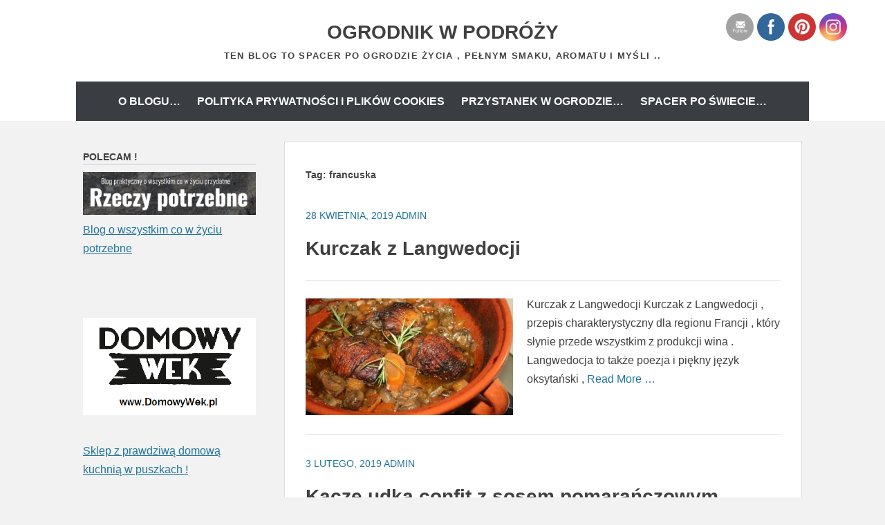

--- FILE ---
content_type: text/html; charset=UTF-8
request_url: https://xn--ogrodnikwpodry-xob60t.pl/tag/francuska/
body_size: 19532
content:
		<!DOCTYPE html>
		<html dir="ltr" lang="pl-PL" prefix="og: https://ogp.me/ns#">
		
<head>
		<meta charset="UTF-8">
		<meta name="viewport" content="width=device-width, initial-scale=1">
		<link rel="profile" href="http://gmpg.org/xfn/11">
		<title>francuska | Ogrodnik w podróży</title>

		<!-- All in One SEO 4.9.2 - aioseo.com -->
	<meta name="robots" content="max-image-preview:large" />
	<meta name="google-site-verification" content="fVwiBYn3wrvv8Kk8wc9vrFv9bCtZ-IrP3c-IqAZoy4s" />
	<link rel="canonical" href="https://xn--ogrodnikwpodry-xob60t.pl/tag/francuska/" />
	<meta name="generator" content="All in One SEO (AIOSEO) 4.9.2" />
		<!-- All in One SEO -->

<link rel="alternate" type="application/rss+xml" title="Ogrodnik w podróży &raquo; Kanał z wpisami" href="https://xn--ogrodnikwpodry-xob60t.pl/feed/" />
<link rel="alternate" type="application/rss+xml" title="Ogrodnik w podróży &raquo; Kanał z komentarzami" href="https://xn--ogrodnikwpodry-xob60t.pl/comments/feed/" />
<link rel="alternate" type="application/rss+xml" title="Ogrodnik w podróży &raquo; Kanał z wpisami otagowanymi jako francuska" href="https://xn--ogrodnikwpodry-xob60t.pl/tag/francuska/feed/" />
		<!-- This site uses the Google Analytics by MonsterInsights plugin v9.11.1 - Using Analytics tracking - https://www.monsterinsights.com/ -->
							<script src="//www.googletagmanager.com/gtag/js?id=G-G66ZC0CWT7"  data-cfasync="false" data-wpfc-render="false" type="text/javascript" async></script>
			<script data-cfasync="false" data-wpfc-render="false" type="text/javascript">
				var mi_version = '9.11.1';
				var mi_track_user = true;
				var mi_no_track_reason = '';
								var MonsterInsightsDefaultLocations = {"page_location":"https:\/\/xn--ogrodnikwpodry-xob60t.pl\/tag\/francuska\/"};
								if ( typeof MonsterInsightsPrivacyGuardFilter === 'function' ) {
					var MonsterInsightsLocations = (typeof MonsterInsightsExcludeQuery === 'object') ? MonsterInsightsPrivacyGuardFilter( MonsterInsightsExcludeQuery ) : MonsterInsightsPrivacyGuardFilter( MonsterInsightsDefaultLocations );
				} else {
					var MonsterInsightsLocations = (typeof MonsterInsightsExcludeQuery === 'object') ? MonsterInsightsExcludeQuery : MonsterInsightsDefaultLocations;
				}

								var disableStrs = [
										'ga-disable-G-G66ZC0CWT7',
									];

				/* Function to detect opted out users */
				function __gtagTrackerIsOptedOut() {
					for (var index = 0; index < disableStrs.length; index++) {
						if (document.cookie.indexOf(disableStrs[index] + '=true') > -1) {
							return true;
						}
					}

					return false;
				}

				/* Disable tracking if the opt-out cookie exists. */
				if (__gtagTrackerIsOptedOut()) {
					for (var index = 0; index < disableStrs.length; index++) {
						window[disableStrs[index]] = true;
					}
				}

				/* Opt-out function */
				function __gtagTrackerOptout() {
					for (var index = 0; index < disableStrs.length; index++) {
						document.cookie = disableStrs[index] + '=true; expires=Thu, 31 Dec 2099 23:59:59 UTC; path=/';
						window[disableStrs[index]] = true;
					}
				}

				if ('undefined' === typeof gaOptout) {
					function gaOptout() {
						__gtagTrackerOptout();
					}
				}
								window.dataLayer = window.dataLayer || [];

				window.MonsterInsightsDualTracker = {
					helpers: {},
					trackers: {},
				};
				if (mi_track_user) {
					function __gtagDataLayer() {
						dataLayer.push(arguments);
					}

					function __gtagTracker(type, name, parameters) {
						if (!parameters) {
							parameters = {};
						}

						if (parameters.send_to) {
							__gtagDataLayer.apply(null, arguments);
							return;
						}

						if (type === 'event') {
														parameters.send_to = monsterinsights_frontend.v4_id;
							var hookName = name;
							if (typeof parameters['event_category'] !== 'undefined') {
								hookName = parameters['event_category'] + ':' + name;
							}

							if (typeof MonsterInsightsDualTracker.trackers[hookName] !== 'undefined') {
								MonsterInsightsDualTracker.trackers[hookName](parameters);
							} else {
								__gtagDataLayer('event', name, parameters);
							}
							
						} else {
							__gtagDataLayer.apply(null, arguments);
						}
					}

					__gtagTracker('js', new Date());
					__gtagTracker('set', {
						'developer_id.dZGIzZG': true,
											});
					if ( MonsterInsightsLocations.page_location ) {
						__gtagTracker('set', MonsterInsightsLocations);
					}
										__gtagTracker('config', 'G-G66ZC0CWT7', {"forceSSL":"true","link_attribution":"true"} );
										window.gtag = __gtagTracker;										(function () {
						/* https://developers.google.com/analytics/devguides/collection/analyticsjs/ */
						/* ga and __gaTracker compatibility shim. */
						var noopfn = function () {
							return null;
						};
						var newtracker = function () {
							return new Tracker();
						};
						var Tracker = function () {
							return null;
						};
						var p = Tracker.prototype;
						p.get = noopfn;
						p.set = noopfn;
						p.send = function () {
							var args = Array.prototype.slice.call(arguments);
							args.unshift('send');
							__gaTracker.apply(null, args);
						};
						var __gaTracker = function () {
							var len = arguments.length;
							if (len === 0) {
								return;
							}
							var f = arguments[len - 1];
							if (typeof f !== 'object' || f === null || typeof f.hitCallback !== 'function') {
								if ('send' === arguments[0]) {
									var hitConverted, hitObject = false, action;
									if ('event' === arguments[1]) {
										if ('undefined' !== typeof arguments[3]) {
											hitObject = {
												'eventAction': arguments[3],
												'eventCategory': arguments[2],
												'eventLabel': arguments[4],
												'value': arguments[5] ? arguments[5] : 1,
											}
										}
									}
									if ('pageview' === arguments[1]) {
										if ('undefined' !== typeof arguments[2]) {
											hitObject = {
												'eventAction': 'page_view',
												'page_path': arguments[2],
											}
										}
									}
									if (typeof arguments[2] === 'object') {
										hitObject = arguments[2];
									}
									if (typeof arguments[5] === 'object') {
										Object.assign(hitObject, arguments[5]);
									}
									if ('undefined' !== typeof arguments[1].hitType) {
										hitObject = arguments[1];
										if ('pageview' === hitObject.hitType) {
											hitObject.eventAction = 'page_view';
										}
									}
									if (hitObject) {
										action = 'timing' === arguments[1].hitType ? 'timing_complete' : hitObject.eventAction;
										hitConverted = mapArgs(hitObject);
										__gtagTracker('event', action, hitConverted);
									}
								}
								return;
							}

							function mapArgs(args) {
								var arg, hit = {};
								var gaMap = {
									'eventCategory': 'event_category',
									'eventAction': 'event_action',
									'eventLabel': 'event_label',
									'eventValue': 'event_value',
									'nonInteraction': 'non_interaction',
									'timingCategory': 'event_category',
									'timingVar': 'name',
									'timingValue': 'value',
									'timingLabel': 'event_label',
									'page': 'page_path',
									'location': 'page_location',
									'title': 'page_title',
									'referrer' : 'page_referrer',
								};
								for (arg in args) {
																		if (!(!args.hasOwnProperty(arg) || !gaMap.hasOwnProperty(arg))) {
										hit[gaMap[arg]] = args[arg];
									} else {
										hit[arg] = args[arg];
									}
								}
								return hit;
							}

							try {
								f.hitCallback();
							} catch (ex) {
							}
						};
						__gaTracker.create = newtracker;
						__gaTracker.getByName = newtracker;
						__gaTracker.getAll = function () {
							return [];
						};
						__gaTracker.remove = noopfn;
						__gaTracker.loaded = true;
						window['__gaTracker'] = __gaTracker;
					})();
									} else {
										console.log("");
					(function () {
						function __gtagTracker() {
							return null;
						}

						window['__gtagTracker'] = __gtagTracker;
						window['gtag'] = __gtagTracker;
					})();
									}
			</script>
							<!-- / Google Analytics by MonsterInsights -->
		<style id='wp-img-auto-sizes-contain-inline-css' type='text/css'>
img:is([sizes=auto i],[sizes^="auto," i]){contain-intrinsic-size:3000px 1500px}
/*# sourceURL=wp-img-auto-sizes-contain-inline-css */
</style>
<style id='wp-emoji-styles-inline-css' type='text/css'>

	img.wp-smiley, img.emoji {
		display: inline !important;
		border: none !important;
		box-shadow: none !important;
		height: 1em !important;
		width: 1em !important;
		margin: 0 0.07em !important;
		vertical-align: -0.1em !important;
		background: none !important;
		padding: 0 !important;
	}
/*# sourceURL=wp-emoji-styles-inline-css */
</style>
<style id='wp-block-library-inline-css' type='text/css'>
:root{--wp-block-synced-color:#7a00df;--wp-block-synced-color--rgb:122,0,223;--wp-bound-block-color:var(--wp-block-synced-color);--wp-editor-canvas-background:#ddd;--wp-admin-theme-color:#007cba;--wp-admin-theme-color--rgb:0,124,186;--wp-admin-theme-color-darker-10:#006ba1;--wp-admin-theme-color-darker-10--rgb:0,107,160.5;--wp-admin-theme-color-darker-20:#005a87;--wp-admin-theme-color-darker-20--rgb:0,90,135;--wp-admin-border-width-focus:2px}@media (min-resolution:192dpi){:root{--wp-admin-border-width-focus:1.5px}}.wp-element-button{cursor:pointer}:root .has-very-light-gray-background-color{background-color:#eee}:root .has-very-dark-gray-background-color{background-color:#313131}:root .has-very-light-gray-color{color:#eee}:root .has-very-dark-gray-color{color:#313131}:root .has-vivid-green-cyan-to-vivid-cyan-blue-gradient-background{background:linear-gradient(135deg,#00d084,#0693e3)}:root .has-purple-crush-gradient-background{background:linear-gradient(135deg,#34e2e4,#4721fb 50%,#ab1dfe)}:root .has-hazy-dawn-gradient-background{background:linear-gradient(135deg,#faaca8,#dad0ec)}:root .has-subdued-olive-gradient-background{background:linear-gradient(135deg,#fafae1,#67a671)}:root .has-atomic-cream-gradient-background{background:linear-gradient(135deg,#fdd79a,#004a59)}:root .has-nightshade-gradient-background{background:linear-gradient(135deg,#330968,#31cdcf)}:root .has-midnight-gradient-background{background:linear-gradient(135deg,#020381,#2874fc)}:root{--wp--preset--font-size--normal:16px;--wp--preset--font-size--huge:42px}.has-regular-font-size{font-size:1em}.has-larger-font-size{font-size:2.625em}.has-normal-font-size{font-size:var(--wp--preset--font-size--normal)}.has-huge-font-size{font-size:var(--wp--preset--font-size--huge)}.has-text-align-center{text-align:center}.has-text-align-left{text-align:left}.has-text-align-right{text-align:right}.has-fit-text{white-space:nowrap!important}#end-resizable-editor-section{display:none}.aligncenter{clear:both}.items-justified-left{justify-content:flex-start}.items-justified-center{justify-content:center}.items-justified-right{justify-content:flex-end}.items-justified-space-between{justify-content:space-between}.screen-reader-text{border:0;clip-path:inset(50%);height:1px;margin:-1px;overflow:hidden;padding:0;position:absolute;width:1px;word-wrap:normal!important}.screen-reader-text:focus{background-color:#ddd;clip-path:none;color:#444;display:block;font-size:1em;height:auto;left:5px;line-height:normal;padding:15px 23px 14px;text-decoration:none;top:5px;width:auto;z-index:100000}html :where(.has-border-color){border-style:solid}html :where([style*=border-top-color]){border-top-style:solid}html :where([style*=border-right-color]){border-right-style:solid}html :where([style*=border-bottom-color]){border-bottom-style:solid}html :where([style*=border-left-color]){border-left-style:solid}html :where([style*=border-width]){border-style:solid}html :where([style*=border-top-width]){border-top-style:solid}html :where([style*=border-right-width]){border-right-style:solid}html :where([style*=border-bottom-width]){border-bottom-style:solid}html :where([style*=border-left-width]){border-left-style:solid}html :where(img[class*=wp-image-]){height:auto;max-width:100%}:where(figure){margin:0 0 1em}html :where(.is-position-sticky){--wp-admin--admin-bar--position-offset:var(--wp-admin--admin-bar--height,0px)}@media screen and (max-width:600px){html :where(.is-position-sticky){--wp-admin--admin-bar--position-offset:0px}}

/*# sourceURL=wp-block-library-inline-css */
</style><style id='global-styles-inline-css' type='text/css'>
:root{--wp--preset--aspect-ratio--square: 1;--wp--preset--aspect-ratio--4-3: 4/3;--wp--preset--aspect-ratio--3-4: 3/4;--wp--preset--aspect-ratio--3-2: 3/2;--wp--preset--aspect-ratio--2-3: 2/3;--wp--preset--aspect-ratio--16-9: 16/9;--wp--preset--aspect-ratio--9-16: 9/16;--wp--preset--color--black: #111111;--wp--preset--color--cyan-bluish-gray: #abb8c3;--wp--preset--color--white: #ffffff;--wp--preset--color--pale-pink: #f78da7;--wp--preset--color--vivid-red: #cf2e2e;--wp--preset--color--luminous-vivid-orange: #ff6900;--wp--preset--color--luminous-vivid-amber: #fcb900;--wp--preset--color--light-green-cyan: #7bdcb5;--wp--preset--color--vivid-green-cyan: #00d084;--wp--preset--color--pale-cyan-blue: #8ed1fc;--wp--preset--color--vivid-cyan-blue: #0693e3;--wp--preset--color--vivid-purple: #9b51e0;--wp--preset--color--gray: #f4f4f4;--wp--preset--color--yellow: #e5ae4a;--wp--preset--color--blue: #1b8be0;--wp--preset--color--pink: #f2157d;--wp--preset--gradient--vivid-cyan-blue-to-vivid-purple: linear-gradient(135deg,rgb(6,147,227) 0%,rgb(155,81,224) 100%);--wp--preset--gradient--light-green-cyan-to-vivid-green-cyan: linear-gradient(135deg,rgb(122,220,180) 0%,rgb(0,208,130) 100%);--wp--preset--gradient--luminous-vivid-amber-to-luminous-vivid-orange: linear-gradient(135deg,rgb(252,185,0) 0%,rgb(255,105,0) 100%);--wp--preset--gradient--luminous-vivid-orange-to-vivid-red: linear-gradient(135deg,rgb(255,105,0) 0%,rgb(207,46,46) 100%);--wp--preset--gradient--very-light-gray-to-cyan-bluish-gray: linear-gradient(135deg,rgb(238,238,238) 0%,rgb(169,184,195) 100%);--wp--preset--gradient--cool-to-warm-spectrum: linear-gradient(135deg,rgb(74,234,220) 0%,rgb(151,120,209) 20%,rgb(207,42,186) 40%,rgb(238,44,130) 60%,rgb(251,105,98) 80%,rgb(254,248,76) 100%);--wp--preset--gradient--blush-light-purple: linear-gradient(135deg,rgb(255,206,236) 0%,rgb(152,150,240) 100%);--wp--preset--gradient--blush-bordeaux: linear-gradient(135deg,rgb(254,205,165) 0%,rgb(254,45,45) 50%,rgb(107,0,62) 100%);--wp--preset--gradient--luminous-dusk: linear-gradient(135deg,rgb(255,203,112) 0%,rgb(199,81,192) 50%,rgb(65,88,208) 100%);--wp--preset--gradient--pale-ocean: linear-gradient(135deg,rgb(255,245,203) 0%,rgb(182,227,212) 50%,rgb(51,167,181) 100%);--wp--preset--gradient--electric-grass: linear-gradient(135deg,rgb(202,248,128) 0%,rgb(113,206,126) 100%);--wp--preset--gradient--midnight: linear-gradient(135deg,rgb(2,3,129) 0%,rgb(40,116,252) 100%);--wp--preset--font-size--small: 13px;--wp--preset--font-size--medium: 20px;--wp--preset--font-size--large: 42px;--wp--preset--font-size--x-large: 42px;--wp--preset--font-size--normal: 16px;--wp--preset--font-size--huge: 56px;--wp--preset--spacing--20: 0.44rem;--wp--preset--spacing--30: 0.67rem;--wp--preset--spacing--40: 1rem;--wp--preset--spacing--50: 1.5rem;--wp--preset--spacing--60: 2.25rem;--wp--preset--spacing--70: 3.38rem;--wp--preset--spacing--80: 5.06rem;--wp--preset--shadow--natural: 6px 6px 9px rgba(0, 0, 0, 0.2);--wp--preset--shadow--deep: 12px 12px 50px rgba(0, 0, 0, 0.4);--wp--preset--shadow--sharp: 6px 6px 0px rgba(0, 0, 0, 0.2);--wp--preset--shadow--outlined: 6px 6px 0px -3px rgb(255, 255, 255), 6px 6px rgb(0, 0, 0);--wp--preset--shadow--crisp: 6px 6px 0px rgb(0, 0, 0);}:where(.is-layout-flex){gap: 0.5em;}:where(.is-layout-grid){gap: 0.5em;}body .is-layout-flex{display: flex;}.is-layout-flex{flex-wrap: wrap;align-items: center;}.is-layout-flex > :is(*, div){margin: 0;}body .is-layout-grid{display: grid;}.is-layout-grid > :is(*, div){margin: 0;}:where(.wp-block-columns.is-layout-flex){gap: 2em;}:where(.wp-block-columns.is-layout-grid){gap: 2em;}:where(.wp-block-post-template.is-layout-flex){gap: 1.25em;}:where(.wp-block-post-template.is-layout-grid){gap: 1.25em;}.has-black-color{color: var(--wp--preset--color--black) !important;}.has-cyan-bluish-gray-color{color: var(--wp--preset--color--cyan-bluish-gray) !important;}.has-white-color{color: var(--wp--preset--color--white) !important;}.has-pale-pink-color{color: var(--wp--preset--color--pale-pink) !important;}.has-vivid-red-color{color: var(--wp--preset--color--vivid-red) !important;}.has-luminous-vivid-orange-color{color: var(--wp--preset--color--luminous-vivid-orange) !important;}.has-luminous-vivid-amber-color{color: var(--wp--preset--color--luminous-vivid-amber) !important;}.has-light-green-cyan-color{color: var(--wp--preset--color--light-green-cyan) !important;}.has-vivid-green-cyan-color{color: var(--wp--preset--color--vivid-green-cyan) !important;}.has-pale-cyan-blue-color{color: var(--wp--preset--color--pale-cyan-blue) !important;}.has-vivid-cyan-blue-color{color: var(--wp--preset--color--vivid-cyan-blue) !important;}.has-vivid-purple-color{color: var(--wp--preset--color--vivid-purple) !important;}.has-black-background-color{background-color: var(--wp--preset--color--black) !important;}.has-cyan-bluish-gray-background-color{background-color: var(--wp--preset--color--cyan-bluish-gray) !important;}.has-white-background-color{background-color: var(--wp--preset--color--white) !important;}.has-pale-pink-background-color{background-color: var(--wp--preset--color--pale-pink) !important;}.has-vivid-red-background-color{background-color: var(--wp--preset--color--vivid-red) !important;}.has-luminous-vivid-orange-background-color{background-color: var(--wp--preset--color--luminous-vivid-orange) !important;}.has-luminous-vivid-amber-background-color{background-color: var(--wp--preset--color--luminous-vivid-amber) !important;}.has-light-green-cyan-background-color{background-color: var(--wp--preset--color--light-green-cyan) !important;}.has-vivid-green-cyan-background-color{background-color: var(--wp--preset--color--vivid-green-cyan) !important;}.has-pale-cyan-blue-background-color{background-color: var(--wp--preset--color--pale-cyan-blue) !important;}.has-vivid-cyan-blue-background-color{background-color: var(--wp--preset--color--vivid-cyan-blue) !important;}.has-vivid-purple-background-color{background-color: var(--wp--preset--color--vivid-purple) !important;}.has-black-border-color{border-color: var(--wp--preset--color--black) !important;}.has-cyan-bluish-gray-border-color{border-color: var(--wp--preset--color--cyan-bluish-gray) !important;}.has-white-border-color{border-color: var(--wp--preset--color--white) !important;}.has-pale-pink-border-color{border-color: var(--wp--preset--color--pale-pink) !important;}.has-vivid-red-border-color{border-color: var(--wp--preset--color--vivid-red) !important;}.has-luminous-vivid-orange-border-color{border-color: var(--wp--preset--color--luminous-vivid-orange) !important;}.has-luminous-vivid-amber-border-color{border-color: var(--wp--preset--color--luminous-vivid-amber) !important;}.has-light-green-cyan-border-color{border-color: var(--wp--preset--color--light-green-cyan) !important;}.has-vivid-green-cyan-border-color{border-color: var(--wp--preset--color--vivid-green-cyan) !important;}.has-pale-cyan-blue-border-color{border-color: var(--wp--preset--color--pale-cyan-blue) !important;}.has-vivid-cyan-blue-border-color{border-color: var(--wp--preset--color--vivid-cyan-blue) !important;}.has-vivid-purple-border-color{border-color: var(--wp--preset--color--vivid-purple) !important;}.has-vivid-cyan-blue-to-vivid-purple-gradient-background{background: var(--wp--preset--gradient--vivid-cyan-blue-to-vivid-purple) !important;}.has-light-green-cyan-to-vivid-green-cyan-gradient-background{background: var(--wp--preset--gradient--light-green-cyan-to-vivid-green-cyan) !important;}.has-luminous-vivid-amber-to-luminous-vivid-orange-gradient-background{background: var(--wp--preset--gradient--luminous-vivid-amber-to-luminous-vivid-orange) !important;}.has-luminous-vivid-orange-to-vivid-red-gradient-background{background: var(--wp--preset--gradient--luminous-vivid-orange-to-vivid-red) !important;}.has-very-light-gray-to-cyan-bluish-gray-gradient-background{background: var(--wp--preset--gradient--very-light-gray-to-cyan-bluish-gray) !important;}.has-cool-to-warm-spectrum-gradient-background{background: var(--wp--preset--gradient--cool-to-warm-spectrum) !important;}.has-blush-light-purple-gradient-background{background: var(--wp--preset--gradient--blush-light-purple) !important;}.has-blush-bordeaux-gradient-background{background: var(--wp--preset--gradient--blush-bordeaux) !important;}.has-luminous-dusk-gradient-background{background: var(--wp--preset--gradient--luminous-dusk) !important;}.has-pale-ocean-gradient-background{background: var(--wp--preset--gradient--pale-ocean) !important;}.has-electric-grass-gradient-background{background: var(--wp--preset--gradient--electric-grass) !important;}.has-midnight-gradient-background{background: var(--wp--preset--gradient--midnight) !important;}.has-small-font-size{font-size: var(--wp--preset--font-size--small) !important;}.has-medium-font-size{font-size: var(--wp--preset--font-size--medium) !important;}.has-large-font-size{font-size: var(--wp--preset--font-size--large) !important;}.has-x-large-font-size{font-size: var(--wp--preset--font-size--x-large) !important;}
/*# sourceURL=global-styles-inline-css */
</style>

<style id='classic-theme-styles-inline-css' type='text/css'>
/*! This file is auto-generated */
.wp-block-button__link{color:#fff;background-color:#32373c;border-radius:9999px;box-shadow:none;text-decoration:none;padding:calc(.667em + 2px) calc(1.333em + 2px);font-size:1.125em}.wp-block-file__button{background:#32373c;color:#fff;text-decoration:none}
/*# sourceURL=/wp-includes/css/classic-themes.min.css */
</style>
<link rel='stylesheet' id='kk-star-ratings-css' href='https://xn--ogrodnikwpodry-xob60t.pl/wp-content/plugins/kk-star-ratings/src/core/public/css/kk-star-ratings.min.css?ver=5.4.10.3' type='text/css' media='all' />
<link rel='stylesheet' id='SFSImainCss-css' href='https://xn--ogrodnikwpodry-xob60t.pl/wp-content/plugins/ultimate-social-media-icons/css/sfsi-style.css?ver=2.9.6' type='text/css' media='all' />
<link rel='stylesheet' id='chicago-style-css' href='https://xn--ogrodnikwpodry-xob60t.pl/wp-content/themes/chicago/style.css?ver=20251220-122842' type='text/css' media='all' />
<link rel='stylesheet' id='chicago-block-style-css' href='https://xn--ogrodnikwpodry-xob60t.pl/wp-content/themes/chicago/css/blocks.css?ver=1766233722' type='text/css' media='all' />
<link rel='stylesheet' id='font-awesome-css' href='https://xn--ogrodnikwpodry-xob60t.pl/wp-content/themes/chicago/css/font-awesome/css/all.min.css?ver=6.7.2' type='text/css' media='all' />
<link rel='stylesheet' id='chicago-light-css' href='https://xn--ogrodnikwpodry-xob60t.pl/wp-content/themes/chicago/css/colors/light.css' type='text/css' media='all' />
<script type="text/javascript" src="https://xn--ogrodnikwpodry-xob60t.pl/wp-content/plugins/google-analytics-for-wordpress/assets/js/frontend-gtag.min.js?ver=9.11.1" id="monsterinsights-frontend-script-js" async="async" data-wp-strategy="async"></script>
<script data-cfasync="false" data-wpfc-render="false" type="text/javascript" id='monsterinsights-frontend-script-js-extra'>/* <![CDATA[ */
var monsterinsights_frontend = {"js_events_tracking":"true","download_extensions":"doc,pdf,ppt,zip,xls,docx,pptx,xlsx","inbound_paths":"[{\"path\":\"\\\/go\\\/\",\"label\":\"affiliate\"},{\"path\":\"\\\/recommend\\\/\",\"label\":\"affiliate\"}]","home_url":"https:\/\/xn--ogrodnikwpodry-xob60t.pl","hash_tracking":"false","v4_id":"G-G66ZC0CWT7"};/* ]]> */
</script>
<script type="text/javascript" src="https://xn--ogrodnikwpodry-xob60t.pl/wp-includes/js/jquery/jquery.min.js?ver=3.7.1" id="jquery-core-js"></script>
<script type="text/javascript" src="https://xn--ogrodnikwpodry-xob60t.pl/wp-includes/js/jquery/jquery-migrate.min.js?ver=3.4.1" id="jquery-migrate-js"></script>
<link rel="https://api.w.org/" href="https://xn--ogrodnikwpodry-xob60t.pl/wp-json/" /><link rel="alternate" title="JSON" type="application/json" href="https://xn--ogrodnikwpodry-xob60t.pl/wp-json/wp/v2/tags/795" /><link rel="EditURI" type="application/rsd+xml" title="RSD" href="https://xn--ogrodnikwpodry-xob60t.pl/xmlrpc.php?rsd" />
<meta name="generator" content="WordPress 6.9" />
<meta name="follow.[base64]" content="gEvR9u7D95z7jyadnkU8"/>	<style type="text/css">
			.site-title a,
		.site-description {
			color: #404040;
		}
		</style>
	<style type="text/css" id="custom-background-css">
body.custom-background { background-color: #f2f2f2; }
</style>
	<link rel="icon" href="https://xn--ogrodnikwpodry-xob60t.pl/wp-content/uploads/2025/08/cropped-cropped-cropped-ogrodnik-w-podrozy-logo-1-32x32.png" sizes="32x32" />
<link rel="icon" href="https://xn--ogrodnikwpodry-xob60t.pl/wp-content/uploads/2025/08/cropped-cropped-cropped-ogrodnik-w-podrozy-logo-1-192x192.png" sizes="192x192" />
<link rel="apple-touch-icon" href="https://xn--ogrodnikwpodry-xob60t.pl/wp-content/uploads/2025/08/cropped-cropped-cropped-ogrodnik-w-podrozy-logo-1-180x180.png" />
<meta name="msapplication-TileImage" content="https://xn--ogrodnikwpodry-xob60t.pl/wp-content/uploads/2025/08/cropped-cropped-cropped-ogrodnik-w-podrozy-logo-1-270x270.png" />
</head>

<body class="archive tag tag-francuska tag-795 custom-background wp-embed-responsive wp-theme-chicago sfsi_actvite_theme_flat no-header-image two-columns content-right excerpt-image-left">


			<div id="page" class="hfeed site">
		<a class="skip-link screen-reader-text" href="#content">Skip to content</a>
		
		<header id="masthead" class="site-header" role="banner">
				<div class="site-banner">
	    	<div class="wrapper">
				<div class="site-branding">
					<p class="site-title"><a href="https://xn--ogrodnikwpodry-xob60t.pl/" rel="home">Ogrodnik w podróży</a></p>
					<p class="site-description">Ten blog to spacer po ogrodzie życia , pełnym smaku, aromatu i myśli ..</p>
				</div><!-- .site-branding -->
					</div><!-- .wrapper -->
		</div><!-- .site-banner -->
		    	<nav id="site-navigation" class="main-navigation nav-primary" role="navigation">
    		<div class="wrapper">
	    		<button class="menu-toggle" aria-controls="primary-menu" aria-expanded="false">Menu</button>
	           	<a class="screen-reader-text skip-link" href="#content">Skip to content</a>

	           	<div class="menu page-menu-wrap"><ul><li class="page_item page-item-52"><a href="https://xn--ogrodnikwpodry-xob60t.pl/o-blogu-2/">O blogu&#8230;</a></li><li class="page_item page-item-15231"><a href="https://xn--ogrodnikwpodry-xob60t.pl/polityka-prywatnosci-i-plikow-cookies/">Polityka prywatności i plików cookies</a></li><li class="page_item page-item-76"><a href="https://xn--ogrodnikwpodry-xob60t.pl/przystanek-w-ogrodzie-2/">Przystanek w ogrodzie&#8230;</a></li><li class="page_item page-item-73"><a href="https://xn--ogrodnikwpodry-xob60t.pl/spacer-po-swiecie-2/">Spacer po świecie&#8230;</a></li></ul></div>          	</div><!-- .wrapper -->
        </nav><!-- #site-navigation -->
	    		</header><!-- #masthead -->
		<!-- Disable Header Image -->		<div id="content" class="site-content">
	
	<div id="primary" class="content-area">

		
		<main id="main" class="site-main" role="main">

		
			<header class="page-header">
				<h1 class="page-title">Tag: <span>francuska</span></h1>			</header><!-- .page-header -->

						
				
<article id="post-11861" class="post-11861 post type-post status-publish format-standard has-post-thumbnail hentry category-dania-z-drobiu tag-blog tag-czosnek tag-domowe tag-drob tag-duszone tag-duszony tag-francuska tag-gotowanie tag-jednogarnkowe tag-kolacja tag-kuchnia tag-kulinaria tag-kurczak tag-langwedocji tag-latwe tag-mieso-2 tag-obiad tag-obiady tag-proste tag-pyszne tag-recipe tag-smaczne tag-szlotka tag-udka tag-warzywa tag-wino tag-z tag-zapiekane">
	<header class="entry-header">
				<div class="entry-meta">
			<span class="posted-on"><a href="https://xn--ogrodnikwpodry-xob60t.pl/kurczak-z-langwedocji/" rel="bookmark"><time class="entry-date published updated" datetime="2019-04-28T19:56:31+00:00">28 kwietnia, 2019</time></a></span><span class="byline"> <span class="author vcard"><a class="url fn n" href="https://xn--ogrodnikwpodry-xob60t.pl/author/admin/">admin</a></span></span><span class="comments-link"><a href="https://xn--ogrodnikwpodry-xob60t.pl/kurczak-z-langwedocji/#respond">Leave a comment</a></span>		</div><!-- .entry-meta -->
		
		<h1 class="entry-title"><a href="https://xn--ogrodnikwpodry-xob60t.pl/kurczak-z-langwedocji/" rel="bookmark">Kurczak z Langwedocji</a></h1>
        			<div class="entry-thumbnail">
				<img width="300" height="169" src="https://xn--ogrodnikwpodry-xob60t.pl/wp-content/uploads/2019/04/IMG_2798-300x169.jpg" class="attachment-post-thumbnail size-post-thumbnail wp-post-image" alt="" decoding="async" fetchpriority="high" srcset="https://xn--ogrodnikwpodry-xob60t.pl/wp-content/uploads/2019/04/IMG_2798-300x169.jpg 300w, https://xn--ogrodnikwpodry-xob60t.pl/wp-content/uploads/2019/04/IMG_2798-690x388.jpg 690w" sizes="(max-width: 300px) 100vw, 300px" />	        </div>
	   		</header><!-- .entry-header -->

			<div class="entry-summary">
			<p>Kurczak z Langwedocji Kurczak z Langwedocji , przepis charakterystyczny dla regionu Francji , który słynie przede wszystkim z produkcji wina . Langwedocja to także poezja i piękny język oksytański , <a class="more-link" href="https://xn--ogrodnikwpodry-xob60t.pl/kurczak-z-langwedocji/">Read More &#8230;</a></p>
		</div><!-- .entry-summary -->
	
	<footer class="entry-footer">
		<span class="cat-links"><a href="https://xn--ogrodnikwpodry-xob60t.pl/category/dania-z-drobiu/" rel="category tag">dania z mięs białych</a></span><span class="tags-links"><a href="https://xn--ogrodnikwpodry-xob60t.pl/tag/blog/" rel="tag">blog</a>, <a href="https://xn--ogrodnikwpodry-xob60t.pl/tag/czosnek/" rel="tag">czosnek</a>, <a href="https://xn--ogrodnikwpodry-xob60t.pl/tag/domowe/" rel="tag">domowe</a>, <a href="https://xn--ogrodnikwpodry-xob60t.pl/tag/drob/" rel="tag">drób</a>, <a href="https://xn--ogrodnikwpodry-xob60t.pl/tag/duszone/" rel="tag">duszone</a>, <a href="https://xn--ogrodnikwpodry-xob60t.pl/tag/duszony/" rel="tag">duszony</a>, <a href="https://xn--ogrodnikwpodry-xob60t.pl/tag/francuska/" rel="tag">francuska</a>, <a href="https://xn--ogrodnikwpodry-xob60t.pl/tag/gotowanie/" rel="tag">gotowanie</a>, <a href="https://xn--ogrodnikwpodry-xob60t.pl/tag/jednogarnkowe/" rel="tag">jednogarnkowe</a>, <a href="https://xn--ogrodnikwpodry-xob60t.pl/tag/kolacja/" rel="tag">kolacja</a>, <a href="https://xn--ogrodnikwpodry-xob60t.pl/tag/kuchnia/" rel="tag">kuchnia</a>, <a href="https://xn--ogrodnikwpodry-xob60t.pl/tag/kulinaria/" rel="tag">kulinaria</a>, <a href="https://xn--ogrodnikwpodry-xob60t.pl/tag/kurczak/" rel="tag">kurczak</a>, <a href="https://xn--ogrodnikwpodry-xob60t.pl/tag/langwedocji/" rel="tag">langwedocji</a>, <a href="https://xn--ogrodnikwpodry-xob60t.pl/tag/latwe/" rel="tag">łatwe</a>, <a href="https://xn--ogrodnikwpodry-xob60t.pl/tag/mieso-2/" rel="tag">mięso</a>, <a href="https://xn--ogrodnikwpodry-xob60t.pl/tag/obiad/" rel="tag">obiad</a>, <a href="https://xn--ogrodnikwpodry-xob60t.pl/tag/obiady/" rel="tag">obiady</a>, <a href="https://xn--ogrodnikwpodry-xob60t.pl/tag/proste/" rel="tag">proste</a>, <a href="https://xn--ogrodnikwpodry-xob60t.pl/tag/pyszne/" rel="tag">pyszne</a>, <a href="https://xn--ogrodnikwpodry-xob60t.pl/tag/recipe/" rel="tag">recipe</a>, <a href="https://xn--ogrodnikwpodry-xob60t.pl/tag/smaczne/" rel="tag">smaczne</a>, <a href="https://xn--ogrodnikwpodry-xob60t.pl/tag/szlotka/" rel="tag">szlotka</a>, <a href="https://xn--ogrodnikwpodry-xob60t.pl/tag/udka/" rel="tag">udka</a>, <a href="https://xn--ogrodnikwpodry-xob60t.pl/tag/warzywa/" rel="tag">warzywa</a>, <a href="https://xn--ogrodnikwpodry-xob60t.pl/tag/wino/" rel="tag">wino</a>, <a href="https://xn--ogrodnikwpodry-xob60t.pl/tag/z/" rel="tag">z</a>, <a href="https://xn--ogrodnikwpodry-xob60t.pl/tag/zapiekane/" rel="tag">zapiekane</a></span>	</footer><!-- .entry-footer -->
</article><!-- #post-## -->
			
				
<article id="post-11155" class="post-11155 post type-post status-publish format-standard has-post-thumbnail hentry category-dania-z-drobiu category-swiat tag-co tag-confit tag-doskonaly tag-drob tag-ekskluzywny tag-elegancki tag-francuska tag-glebokim-tluszczu tag-impreze tag-kacze tag-kaczka tag-kaczym tag-kolacja tag-kuchnia tag-kuchnie tag-mieso-2 tag-na tag-niskiej tag-obiad tag-pomaranczowy tag-prosty tag-przepis tag-przyjecie tag-pyszna tag-smazona tag-soczysta tag-sos tag-sosem tag-swiata tag-temperaturze tag-tuszka tag-udka tag-w tag-wspaniala tag-z tag-zrobic">
	<header class="entry-header">
				<div class="entry-meta">
			<span class="posted-on"><a href="https://xn--ogrodnikwpodry-xob60t.pl/kacze-udka-confit-z-sosem-pomaranczowym/" rel="bookmark"><time class="entry-date published updated" datetime="2019-02-03T16:28:17+00:00">3 lutego, 2019</time></a></span><span class="byline"> <span class="author vcard"><a class="url fn n" href="https://xn--ogrodnikwpodry-xob60t.pl/author/admin/">admin</a></span></span><span class="comments-link"><a href="https://xn--ogrodnikwpodry-xob60t.pl/kacze-udka-confit-z-sosem-pomaranczowym/#respond">Leave a comment</a></span>		</div><!-- .entry-meta -->
		
		<h1 class="entry-title"><a href="https://xn--ogrodnikwpodry-xob60t.pl/kacze-udka-confit-z-sosem-pomaranczowym/" rel="bookmark">Kacze udka confit z sosem pomarańczowym</a></h1>
        			<div class="entry-thumbnail">
				<img width="300" height="169" src="https://xn--ogrodnikwpodry-xob60t.pl/wp-content/uploads/2019/01/IMG_1305-300x169.jpg" class="attachment-post-thumbnail size-post-thumbnail wp-post-image" alt="" decoding="async" srcset="https://xn--ogrodnikwpodry-xob60t.pl/wp-content/uploads/2019/01/IMG_1305-300x169.jpg 300w, https://xn--ogrodnikwpodry-xob60t.pl/wp-content/uploads/2019/01/IMG_1305-690x388.jpg 690w" sizes="(max-width: 300px) 100vw, 300px" />	        </div>
	   		</header><!-- .entry-header -->

			<div class="entry-summary">
			<p>Kacze udka confit z sosem pomarańczowym Kacze udka confit to wyborna klasyka kuchni francuskiej . Ideał sztuki kulinarnej . Tak przyrządzona kaczka , pozostaje soczysta , mięciutka ,a do tego <a class="more-link" href="https://xn--ogrodnikwpodry-xob60t.pl/kacze-udka-confit-z-sosem-pomaranczowym/">Read More &#8230;</a></p>
		</div><!-- .entry-summary -->
	
	<footer class="entry-footer">
		<span class="cat-links"><a href="https://xn--ogrodnikwpodry-xob60t.pl/category/dania-z-drobiu/" rel="category tag">dania z mięs białych</a>, <a href="https://xn--ogrodnikwpodry-xob60t.pl/category/swiat/" rel="category tag">kuchnie świata</a></span><span class="tags-links"><a href="https://xn--ogrodnikwpodry-xob60t.pl/tag/co/" rel="tag">co</a>, <a href="https://xn--ogrodnikwpodry-xob60t.pl/tag/confit/" rel="tag">confit</a>, <a href="https://xn--ogrodnikwpodry-xob60t.pl/tag/doskonaly/" rel="tag">doskonały</a>, <a href="https://xn--ogrodnikwpodry-xob60t.pl/tag/drob/" rel="tag">drób</a>, <a href="https://xn--ogrodnikwpodry-xob60t.pl/tag/ekskluzywny/" rel="tag">ekskluzywny</a>, <a href="https://xn--ogrodnikwpodry-xob60t.pl/tag/elegancki/" rel="tag">elegancki</a>, <a href="https://xn--ogrodnikwpodry-xob60t.pl/tag/francuska/" rel="tag">francuska</a>, <a href="https://xn--ogrodnikwpodry-xob60t.pl/tag/glebokim-tluszczu/" rel="tag">głebokim tłuszczu</a>, <a href="https://xn--ogrodnikwpodry-xob60t.pl/tag/impreze/" rel="tag">imprezę</a>, <a href="https://xn--ogrodnikwpodry-xob60t.pl/tag/kacze/" rel="tag">kacze</a>, <a href="https://xn--ogrodnikwpodry-xob60t.pl/tag/kaczka/" rel="tag">kaczka</a>, <a href="https://xn--ogrodnikwpodry-xob60t.pl/tag/kaczym/" rel="tag">kaczym</a>, <a href="https://xn--ogrodnikwpodry-xob60t.pl/tag/kolacja/" rel="tag">kolacja</a>, <a href="https://xn--ogrodnikwpodry-xob60t.pl/tag/kuchnia/" rel="tag">kuchnia</a>, <a href="https://xn--ogrodnikwpodry-xob60t.pl/tag/kuchnie/" rel="tag">kuchnie</a>, <a href="https://xn--ogrodnikwpodry-xob60t.pl/tag/mieso-2/" rel="tag">mięso</a>, <a href="https://xn--ogrodnikwpodry-xob60t.pl/tag/na/" rel="tag">na</a>, <a href="https://xn--ogrodnikwpodry-xob60t.pl/tag/niskiej/" rel="tag">niskiej</a>, <a href="https://xn--ogrodnikwpodry-xob60t.pl/tag/obiad/" rel="tag">obiad</a>, <a href="https://xn--ogrodnikwpodry-xob60t.pl/tag/pomaranczowy/" rel="tag">pomarańczowy</a>, <a href="https://xn--ogrodnikwpodry-xob60t.pl/tag/prosty/" rel="tag">prosty</a>, <a href="https://xn--ogrodnikwpodry-xob60t.pl/tag/przepis/" rel="tag">przepis</a>, <a href="https://xn--ogrodnikwpodry-xob60t.pl/tag/przyjecie/" rel="tag">przyjęcie</a>, <a href="https://xn--ogrodnikwpodry-xob60t.pl/tag/pyszna/" rel="tag">pyszna</a>, <a href="https://xn--ogrodnikwpodry-xob60t.pl/tag/smazona/" rel="tag">smażona</a>, <a href="https://xn--ogrodnikwpodry-xob60t.pl/tag/soczysta/" rel="tag">Soczysta</a>, <a href="https://xn--ogrodnikwpodry-xob60t.pl/tag/sos/" rel="tag">sos</a>, <a href="https://xn--ogrodnikwpodry-xob60t.pl/tag/sosem/" rel="tag">sosem</a>, <a href="https://xn--ogrodnikwpodry-xob60t.pl/tag/swiata/" rel="tag">świata</a>, <a href="https://xn--ogrodnikwpodry-xob60t.pl/tag/temperaturze/" rel="tag">temperaturze</a>, <a href="https://xn--ogrodnikwpodry-xob60t.pl/tag/tuszka/" rel="tag">tuszka</a>, <a href="https://xn--ogrodnikwpodry-xob60t.pl/tag/udka/" rel="tag">udka</a>, <a href="https://xn--ogrodnikwpodry-xob60t.pl/tag/w/" rel="tag">w</a>, <a href="https://xn--ogrodnikwpodry-xob60t.pl/tag/wspaniala/" rel="tag">wspaniała</a>, <a href="https://xn--ogrodnikwpodry-xob60t.pl/tag/z/" rel="tag">z</a>, <a href="https://xn--ogrodnikwpodry-xob60t.pl/tag/zrobic/" rel="tag">zrobić</a></span>	</footer><!-- .entry-footer -->
</article><!-- #post-## -->
			
				
<article id="post-5608" class="post-5608 post type-post status-publish format-standard has-post-thumbnail hentry category-przetwory tag-do tag-dodatek tag-domowe tag-francuska tag-kapary tag-kucharzenie tag-kuchnia tag-mies tag-nasiona-2 tag-nasturcja tag-nasturcji tag-orientalne tag-prosty tag-przepis tag-pyszne tag-z">
	<header class="entry-header">
				<div class="entry-meta">
			<span class="posted-on"><a href="https://xn--ogrodnikwpodry-xob60t.pl/kapary-z-nasturcji-po-polsku/" rel="bookmark"><time class="entry-date published updated" datetime="2015-08-28T10:30:32+00:00">28 sierpnia, 2015</time></a></span><span class="byline"> <span class="author vcard"><a class="url fn n" href="https://xn--ogrodnikwpodry-xob60t.pl/author/admin/">admin</a></span></span><span class="comments-link"><a href="https://xn--ogrodnikwpodry-xob60t.pl/kapary-z-nasturcji-po-polsku/#respond">Leave a comment</a></span>		</div><!-- .entry-meta -->
		
		<h1 class="entry-title"><a href="https://xn--ogrodnikwpodry-xob60t.pl/kapary-z-nasturcji-po-polsku/" rel="bookmark">Kapary z nasturcji po polsku</a></h1>
        			<div class="entry-thumbnail">
				<img width="300" height="169" src="https://xn--ogrodnikwpodry-xob60t.pl/wp-content/uploads/2015/08/IMG_4649-300x169.jpg" class="attachment-post-thumbnail size-post-thumbnail wp-post-image" alt="" decoding="async" srcset="https://xn--ogrodnikwpodry-xob60t.pl/wp-content/uploads/2015/08/IMG_4649-300x169.jpg 300w, https://xn--ogrodnikwpodry-xob60t.pl/wp-content/uploads/2015/08/IMG_4649-690x388.jpg 690w" sizes="(max-width: 300px) 100vw, 300px" />	        </div>
	   		</header><!-- .entry-header -->

			<div class="entry-summary">
			<p>Kapary z nasturcji po polsku  Nie powiem ,że uwielbiam kapary , raczej nie bardzo , ale jako dodatek do niektórych dań są niezbędne . Można oczywiście kupić gotowe , ale <a class="more-link" href="https://xn--ogrodnikwpodry-xob60t.pl/kapary-z-nasturcji-po-polsku/">Read More &#8230;</a></p>
		</div><!-- .entry-summary -->
	
	<footer class="entry-footer">
		<span class="cat-links"><a href="https://xn--ogrodnikwpodry-xob60t.pl/category/przetwory/" rel="category tag">przetwory</a></span><span class="tags-links"><a href="https://xn--ogrodnikwpodry-xob60t.pl/tag/do/" rel="tag">do</a>, <a href="https://xn--ogrodnikwpodry-xob60t.pl/tag/dodatek/" rel="tag">dodatek</a>, <a href="https://xn--ogrodnikwpodry-xob60t.pl/tag/domowe/" rel="tag">domowe</a>, <a href="https://xn--ogrodnikwpodry-xob60t.pl/tag/francuska/" rel="tag">francuska</a>, <a href="https://xn--ogrodnikwpodry-xob60t.pl/tag/kapary/" rel="tag">kapary</a>, <a href="https://xn--ogrodnikwpodry-xob60t.pl/tag/kucharzenie/" rel="tag">kucharzenie</a>, <a href="https://xn--ogrodnikwpodry-xob60t.pl/tag/kuchnia/" rel="tag">kuchnia</a>, <a href="https://xn--ogrodnikwpodry-xob60t.pl/tag/mies/" rel="tag">mięs</a>, <a href="https://xn--ogrodnikwpodry-xob60t.pl/tag/nasiona-2/" rel="tag">nasiona</a>, <a href="https://xn--ogrodnikwpodry-xob60t.pl/tag/nasturcja/" rel="tag">nasturcja</a>, <a href="https://xn--ogrodnikwpodry-xob60t.pl/tag/nasturcji/" rel="tag">nasturcji</a>, <a href="https://xn--ogrodnikwpodry-xob60t.pl/tag/orientalne/" rel="tag">orientalne</a>, <a href="https://xn--ogrodnikwpodry-xob60t.pl/tag/prosty/" rel="tag">prosty</a>, <a href="https://xn--ogrodnikwpodry-xob60t.pl/tag/przepis/" rel="tag">przepis</a>, <a href="https://xn--ogrodnikwpodry-xob60t.pl/tag/pyszne/" rel="tag">pyszne</a>, <a href="https://xn--ogrodnikwpodry-xob60t.pl/tag/z/" rel="tag">z</a></span>	</footer><!-- .entry-footer -->
</article><!-- #post-## -->
			
				
<article id="post-3750" class="post-3750 post type-post status-publish format-standard has-post-thumbnail hentry category-swiat category-pizze-tarty-kisze-itp-slone-wypieki tag-bulew tag-co tag-dauphinois tag-francuska tag-kartofli tag-klasyka tag-kolacja tag-kuchnia tag-na tag-obiad tag-przystawka tag-pyrow tag-smaczne tag-smietana tag-swiata tag-swieta tag-z tag-zapiekanka tag-ziemniakow">
	<header class="entry-header">
				<div class="entry-meta">
			<span class="posted-on"><a href="https://xn--ogrodnikwpodry-xob60t.pl/dauphinois-francuska-zapiekanka-ziemniaczana/" rel="bookmark"><time class="entry-date published updated" datetime="2015-02-21T12:19:14+00:00">21 lutego, 2015</time></a></span><span class="byline"> <span class="author vcard"><a class="url fn n" href="https://xn--ogrodnikwpodry-xob60t.pl/author/admin/">admin</a></span></span><span class="comments-link"><a href="https://xn--ogrodnikwpodry-xob60t.pl/dauphinois-francuska-zapiekanka-ziemniaczana/#comments">1 Comment</a></span>		</div><!-- .entry-meta -->
		
		<h1 class="entry-title"><a href="https://xn--ogrodnikwpodry-xob60t.pl/dauphinois-francuska-zapiekanka-ziemniaczana/" rel="bookmark">Dauphinois &#8211; francuska zapiekanka ziemniaczana</a></h1>
        			<div class="entry-thumbnail">
				<img width="254" height="169" src="https://xn--ogrodnikwpodry-xob60t.pl/wp-content/uploads/2015/02/IMG_2208.jpg" class="attachment-post-thumbnail size-post-thumbnail wp-post-image" alt="" decoding="async" loading="lazy" srcset="https://xn--ogrodnikwpodry-xob60t.pl/wp-content/uploads/2015/02/IMG_2208.jpg 800w, https://xn--ogrodnikwpodry-xob60t.pl/wp-content/uploads/2015/02/IMG_2208-300x200.jpg 300w, https://xn--ogrodnikwpodry-xob60t.pl/wp-content/uploads/2015/02/IMG_2208-700x466.jpg 700w, https://xn--ogrodnikwpodry-xob60t.pl/wp-content/uploads/2015/02/IMG_2208-332x221.jpg 332w" sizes="auto, (max-width: 254px) 100vw, 254px" />	        </div>
	   		</header><!-- .entry-header -->

			<div class="entry-summary">
			<p>Dauphinois-francuska zapiekanka ziemniaczana Pyszna i prosta zapiekanka  Dauphinois , jest doskonałym dodatkiem do obiadu lub po prostu nim samym w sobie . Szczególnie w okresie zimowo &#8211; wiosennym takie potrawy <a class="more-link" href="https://xn--ogrodnikwpodry-xob60t.pl/dauphinois-francuska-zapiekanka-ziemniaczana/">Read More &#8230;</a></p>
		</div><!-- .entry-summary -->
	
	<footer class="entry-footer">
		<span class="cat-links"><a href="https://xn--ogrodnikwpodry-xob60t.pl/category/swiat/" rel="category tag">kuchnie świata</a>, <a href="https://xn--ogrodnikwpodry-xob60t.pl/category/pizze-tarty-kisze-itp-slone-wypieki/" rel="category tag">pizze, tarty, zapiekanki...</a></span><span class="tags-links"><a href="https://xn--ogrodnikwpodry-xob60t.pl/tag/bulew/" rel="tag">bulew</a>, <a href="https://xn--ogrodnikwpodry-xob60t.pl/tag/co/" rel="tag">co</a>, <a href="https://xn--ogrodnikwpodry-xob60t.pl/tag/dauphinois/" rel="tag">dauphinois</a>, <a href="https://xn--ogrodnikwpodry-xob60t.pl/tag/francuska/" rel="tag">francuska</a>, <a href="https://xn--ogrodnikwpodry-xob60t.pl/tag/kartofli/" rel="tag">kartofli</a>, <a href="https://xn--ogrodnikwpodry-xob60t.pl/tag/klasyka/" rel="tag">klasyka</a>, <a href="https://xn--ogrodnikwpodry-xob60t.pl/tag/kolacja/" rel="tag">kolacja</a>, <a href="https://xn--ogrodnikwpodry-xob60t.pl/tag/kuchnia/" rel="tag">kuchnia</a>, <a href="https://xn--ogrodnikwpodry-xob60t.pl/tag/na/" rel="tag">na</a>, <a href="https://xn--ogrodnikwpodry-xob60t.pl/tag/obiad/" rel="tag">obiad</a>, <a href="https://xn--ogrodnikwpodry-xob60t.pl/tag/przystawka/" rel="tag">przystawka</a>, <a href="https://xn--ogrodnikwpodry-xob60t.pl/tag/pyrow/" rel="tag">pyrów</a>, <a href="https://xn--ogrodnikwpodry-xob60t.pl/tag/smaczne/" rel="tag">smaczne</a>, <a href="https://xn--ogrodnikwpodry-xob60t.pl/tag/smietana/" rel="tag">śmietana</a>, <a href="https://xn--ogrodnikwpodry-xob60t.pl/tag/swiata/" rel="tag">świata</a>, <a href="https://xn--ogrodnikwpodry-xob60t.pl/tag/swieta/" rel="tag">święta</a>, <a href="https://xn--ogrodnikwpodry-xob60t.pl/tag/z/" rel="tag">z</a>, <a href="https://xn--ogrodnikwpodry-xob60t.pl/tag/zapiekanka/" rel="tag">zapiekanka</a>, <a href="https://xn--ogrodnikwpodry-xob60t.pl/tag/ziemniakow/" rel="tag">ziemniaków</a></span>	</footer><!-- .entry-footer -->
</article><!-- #post-## -->
			
				
<article id="post-1983" class="post-1983 post type-post status-publish format-standard has-post-thumbnail hentry category-pasty tag-czosnek tag-dip tag-francuska tag-jogurt tag-latwe tag-meksykanska tag-musztarda tag-proste tag-przystawka tag-sos tag-sos-do-grilla tag-sos-do-miesa">
	<header class="entry-header">
				<div class="entry-meta">
			<span class="posted-on"><a href="https://xn--ogrodnikwpodry-xob60t.pl/dip-slodka-musztarda-czosnkiem/" rel="bookmark"><time class="entry-date published updated" datetime="2014-11-11T18:02:22+00:00">11 listopada, 2014</time></a></span><span class="byline"> <span class="author vcard"><a class="url fn n" href="https://xn--ogrodnikwpodry-xob60t.pl/author/admin/">admin</a></span></span><span class="comments-link"><a href="https://xn--ogrodnikwpodry-xob60t.pl/dip-slodka-musztarda-czosnkiem/#respond">Leave a comment</a></span>		</div><!-- .entry-meta -->
		
		<h1 class="entry-title"><a href="https://xn--ogrodnikwpodry-xob60t.pl/dip-slodka-musztarda-czosnkiem/" rel="bookmark">Dip ze słodką musztardą i czosnkiem</a></h1>
        			<div class="entry-thumbnail">
				<img width="253" height="169" src="https://xn--ogrodnikwpodry-xob60t.pl/wp-content/uploads/2014/11/IMG_0657-640x427.jpg" class="attachment-post-thumbnail size-post-thumbnail wp-post-image" alt="" decoding="async" loading="lazy" srcset="https://xn--ogrodnikwpodry-xob60t.pl/wp-content/uploads/2014/11/IMG_0657-640x427.jpg 640w, https://xn--ogrodnikwpodry-xob60t.pl/wp-content/uploads/2014/11/IMG_0657-640x427-300x200.jpg 300w, https://xn--ogrodnikwpodry-xob60t.pl/wp-content/uploads/2014/11/IMG_0657-640x427-332x221.jpg 332w" sizes="auto, (max-width: 253px) 100vw, 253px" />	        </div>
	   		</header><!-- .entry-header -->

			<div class="entry-summary">
			<p>Dip ze słodką musztardą i czosnkiem  Fajny prosty sosik do kanapki z wędliną lub do mięska z grilla . Dip jest także dobrym towarzyszem do zapiekanek , jeśli nie mają <a class="more-link" href="https://xn--ogrodnikwpodry-xob60t.pl/dip-slodka-musztarda-czosnkiem/">Read More &#8230;</a></p>
		</div><!-- .entry-summary -->
	
	<footer class="entry-footer">
		<span class="cat-links"><a href="https://xn--ogrodnikwpodry-xob60t.pl/category/pasty/" rel="category tag">pasty do pieczywa, sosy , dipy ..itp</a></span><span class="tags-links"><a href="https://xn--ogrodnikwpodry-xob60t.pl/tag/czosnek/" rel="tag">czosnek</a>, <a href="https://xn--ogrodnikwpodry-xob60t.pl/tag/dip/" rel="tag">dip</a>, <a href="https://xn--ogrodnikwpodry-xob60t.pl/tag/francuska/" rel="tag">francuska</a>, <a href="https://xn--ogrodnikwpodry-xob60t.pl/tag/jogurt/" rel="tag">jogurt</a>, <a href="https://xn--ogrodnikwpodry-xob60t.pl/tag/latwe/" rel="tag">łatwe</a>, <a href="https://xn--ogrodnikwpodry-xob60t.pl/tag/meksykanska/" rel="tag">meksykańska</a>, <a href="https://xn--ogrodnikwpodry-xob60t.pl/tag/musztarda/" rel="tag">musztarda</a>, <a href="https://xn--ogrodnikwpodry-xob60t.pl/tag/proste/" rel="tag">proste</a>, <a href="https://xn--ogrodnikwpodry-xob60t.pl/tag/przystawka/" rel="tag">przystawka</a>, <a href="https://xn--ogrodnikwpodry-xob60t.pl/tag/sos/" rel="tag">sos</a>, <a href="https://xn--ogrodnikwpodry-xob60t.pl/tag/sos-do-grilla/" rel="tag">sos do grilla</a>, <a href="https://xn--ogrodnikwpodry-xob60t.pl/tag/sos-do-miesa/" rel="tag">sos do mięsa</a></span>	</footer><!-- .entry-footer -->
</article><!-- #post-## -->
			<div class='code-block code-block-1' style='margin: 8px auto; text-align: center; display: block; clear: both;'>
<script async src="//pagead2.googlesyndication.com/pagead/js/adsbygoogle.js"></script>
<ins class="adsbygoogle"
     style="display:block; text-align:center;"
     data-ad-layout="in-article"
     data-ad-format="fluid"
     data-ad-client="ca-pub-7695701930036182"
     data-ad-slot="3800350695"></ins>
<script>
     (adsbygoogle = window.adsbygoogle || []).push({});
</script>
</div>

			
		
		</main><!-- #main -->
	</div><!-- #primary -->


		<aside id="secondary" class="sidebar sidebar-primary widget-area" role="complementary">
			<section id="text-44" class="widget widget_text"><h3 class="widget-title">Polecam !</h3>			<div class="textwidget"><p><a href="http://rzeczypotrzebne.pl/"><img loading="lazy" decoding="async" class="alignnone size-full wp-image-14603" src="https://xn--ogrodnikwpodry-xob60t.pl/wp-content/uploads/2021/07/klik-rzecz.png" alt="" width="599" height="148" srcset="https://xn--ogrodnikwpodry-xob60t.pl/wp-content/uploads/2021/07/klik-rzecz.png 599w, https://xn--ogrodnikwpodry-xob60t.pl/wp-content/uploads/2021/07/klik-rzecz-595x147.png 595w, https://xn--ogrodnikwpodry-xob60t.pl/wp-content/uploads/2021/07/klik-rzecz-300x74.png 300w" sizes="auto, (max-width: 599px) 100vw, 599px" /></a><a href="http://rzeczypotrzebne.pl/">Blog o wszystkim co w życiu potrzebne</a></p>
<p><a href="http://rzeczypotrzebne.pl/"><img class="&lt;a href=" /></a></p>
<p><a href="https://domowywek.pl//"><img class="&lt;a href=" /><img decoding="async" src="https://images92.fotosik.pl/557/5af9bbc78bfa5baemed.png" alt="" border="0" /></a></p>
<p><a href="https://domowywek.pl/">Sklep z prawdziwą domową kuchnią w puszkach !</a></p>
</div>
		</section><section id="search-2" class="widget widget_search"><h3 class="widget-title">ODSZUKAJ PRZEPIS !</h3>
<form role="search" method="get" class="search-form" action="https://xn--ogrodnikwpodry-xob60t.pl/">
	<label>
		<span class="screen-reader-text">Search for:</span>
		<input type="search" class="search-field" placeholder="Search..." value="" name="s" title="Search for:">
	</label>
	<input type="submit" class="search-submit" value="Search">
</form>
</section><section id="text-24" class="widget widget_text">			<div class="textwidget"><script async src="//pagead2.googlesyndication.com/pagead/js/adsbygoogle.js"></script>
<!-- rek2 -->
<ins class="adsbygoogle"
     style="display:block"
     data-ad-client="ca-pub-7695701930036182"
     data-ad-slot="5168720155"
     data-ad-format="auto"></ins>
<script>
(adsbygoogle = window.adsbygoogle || []).push({});
</script></div>
		</section><section id="categories-3" class="widget widget_categories"><h3 class="widget-title">Kategorie</h3>
			<ul>
					<li class="cat-item cat-item-686"><a href="https://xn--ogrodnikwpodry-xob60t.pl/category/moja-malutka-domowa-piekarnia/">chleby,bułki itp</a> (31)
</li>
	<li class="cat-item cat-item-2527"><a href="https://xn--ogrodnikwpodry-xob60t.pl/category/dania-w-sloikach-czyli-kuchnia-na-wyjazdy/">dania w słoikach,czyli kuchnia na wyjazdy</a> (23)
</li>
	<li class="cat-item cat-item-1696"><a href="https://xn--ogrodnikwpodry-xob60t.pl/category/dania-wegetarianskie/">dania wegetariańskie</a> (159)
</li>
	<li class="cat-item cat-item-1693"><a href="https://xn--ogrodnikwpodry-xob60t.pl/category/dania-z-drobiu/">dania z mięs białych</a> (183)
</li>
	<li class="cat-item cat-item-1694"><a href="https://xn--ogrodnikwpodry-xob60t.pl/category/dania-z-wieprzowiny/">dania z mięs czerwonych</a> (147)
</li>
	<li class="cat-item cat-item-1651"><a href="https://xn--ogrodnikwpodry-xob60t.pl/category/dania-z-podrobow/">dania z podrobów</a> (31)
</li>
	<li class="cat-item cat-item-685"><a href="https://xn--ogrodnikwpodry-xob60t.pl/category/wok/">dania z Woka</a> (11)
</li>
	<li class="cat-item cat-item-1864"><a href="https://xn--ogrodnikwpodry-xob60t.pl/category/domowe-przyprawy/">domowe przyprawy</a> (7)
</li>
	<li class="cat-item cat-item-2622"><a href="https://xn--ogrodnikwpodry-xob60t.pl/category/domowe-zakwasy/">domowe zakwasy</a> (7)
</li>
	<li class="cat-item cat-item-2052"><a href="https://xn--ogrodnikwpodry-xob60t.pl/category/grillowanie/">grillowanie , kociołkowanie</a> (16)
</li>
	<li class="cat-item cat-item-13"><a href="https://xn--ogrodnikwpodry-xob60t.pl/category/dania-miesne/">gulasze, bigosy &#8230;.</a> (29)
</li>
	<li class="cat-item cat-item-3132"><a href="https://xn--ogrodnikwpodry-xob60t.pl/category/kanapki/">kanapki</a> (18)
</li>
	<li class="cat-item cat-item-1237"><a href="https://xn--ogrodnikwpodry-xob60t.pl/category/swiat/">kuchnie świata</a> (79)
</li>
	<li class="cat-item cat-item-1240"><a href="https://xn--ogrodnikwpodry-xob60t.pl/category/makaron/">makarony , sosy do makaronu &#8230;</a> (52)
</li>
	<li class="cat-item cat-item-114"><a href="https://xn--ogrodnikwpodry-xob60t.pl/category/pasty/">pasty do pieczywa, sosy , dipy ..itp</a> (27)
</li>
	<li class="cat-item cat-item-393"><a href="https://xn--ogrodnikwpodry-xob60t.pl/category/pasztety-i-smarowidla-miesne/">pasztety, terriny , galarety</a> (24)
</li>
	<li class="cat-item cat-item-986"><a href="https://xn--ogrodnikwpodry-xob60t.pl/category/maczne/">pierogi,kluchy,kartacze &#8230;.</a> (38)
</li>
	<li class="cat-item cat-item-333"><a href="https://xn--ogrodnikwpodry-xob60t.pl/category/pizze-tarty-kisze-itp-slone-wypieki/">pizze, tarty, zapiekanki&#8230;</a> (59)
</li>
	<li class="cat-item cat-item-403"><a href="https://xn--ogrodnikwpodry-xob60t.pl/category/jajecznice-kanapki-i-inne-sniadapki/">pozostałe szybkie , tanie ,dania&#8230;.</a> (102)
</li>
	<li class="cat-item cat-item-14"><a href="https://xn--ogrodnikwpodry-xob60t.pl/category/przetwory/">przetwory</a> (110)
</li>
	<li class="cat-item cat-item-531"><a href="https://xn--ogrodnikwpodry-xob60t.pl/category/ryby-owoce-morza-itp/">ryby , owoce morza itp..</a> (55)
</li>
	<li class="cat-item cat-item-56"><a href="https://xn--ogrodnikwpodry-xob60t.pl/category/salatki-surowki/">sałatki, surówki , przystawki</a> (165)
</li>
	<li class="cat-item cat-item-28"><a href="https://xn--ogrodnikwpodry-xob60t.pl/category/slodkosci/">słodkości</a> (52)
</li>
	<li class="cat-item cat-item-537"><a href="https://xn--ogrodnikwpodry-xob60t.pl/category/domowa-mini-masarnia-wedliny-wedzonki/">wędliny , wędzonki</a> (96)
</li>
	<li class="cat-item cat-item-1765"><a href="https://xn--ogrodnikwpodry-xob60t.pl/category/wyrob-serow-twarogow/">wyrób serów , twarogów &#8230;</a> (11)
</li>
	<li class="cat-item cat-item-131"><a href="https://xn--ogrodnikwpodry-xob60t.pl/category/zupy-dipy-sosy-itp/">zupy&#8230;</a> (112)
</li>
			</ul>

			</section><section id="text-16" class="widget widget_text">			<div class="textwidget"><script async src="//pagead2.googlesyndication.com/pagead/js/adsbygoogle.js"></script>
<!-- REKLAMA -->
<ins class="adsbygoogle"
     style="display:block"
     data-ad-client="ca-pub-7695701930036182"
     data-ad-slot="1511870156"
     data-ad-format="auto"></ins>
<script>
(adsbygoogle = window.adsbygoogle || []).push({});
</script></div>
		</section>
		<section id="recent-posts-2" class="widget widget_recent_entries">
		<h3 class="widget-title">Ostatnie wpisy</h3>
		<ul>
											<li>
					<a href="https://xn--ogrodnikwpodry-xob60t.pl/babka-ziemniaczana-dziadka-mariana/">Babka ziemniaczana dziadka Mariana</a>
									</li>
					</ul>

		</section><section id="text-46" class="widget widget_text"><h3 class="widget-title">Tu jestem :</h3>			<div class="textwidget"><p> <a target="_blank" href="http://foodki.pl/" title="Foodki - fotografie potraw i zdjęcia kulinarne"><img src="http://foodki.pl/image/foodki-button-125x75.png" alt="Foodki - fotografie potraw i zdjęcia kulinarne" width="125" height="75" border="0"/></a> </a><script type="text/javascript" src="http://dajprzepis.pl/widget.js"></script>  <a href="http://zmiksowani.pl" title="Mikser Kulinarny - przepisy kulinarne i wyszukiwarka przepisów" target="_blank"><img src="http://static.zmiksowani.pl/button/?src=banner-nowy-180x150-light.png&hash=9a0684d9dad4967ddd09594511de2c52" width="180" height="150" border="0" alt="Mikser Kulinarny - przepisy kulinarne i wyszukiwarka przepisów"/></a><br />
<a ="http://forumogrodnicze.info"><img src="http://marolex.pl/images/forum170.gif" border="0" alt="Porady ogrodnicze. Forum działkowe." ></a> <a border="0" /></a> <a target="_blank" href="http://odszukaj.com/" title="Przepisy kulinarne w Odszukaj.com"><img src="http://odszukaj.com/image/button-125x45-2.png" alt="Odszukaj.com - przepisy kulinarne" width="125" height="45" border="0"/></a> <a href="http://kocham-gotowanie.blogspot.com"><img src="http://3.bp.blogspot.com/-3KbPDs9Rzn8/TrQqtSVBtQI/AAAAAAAAAJo/qxre2zV0N90/s1600/kocham-gotowanie.gif" alt="Lista Blogów Kulinarnych" /></a></p>
<p><a href="http://psniekradnij.blogspot.com/" target="_blank"><img src="http://1.bp.blogspot.com/_DYvTicDpn1U/TQoInmRGf3I/AAAAAAAAAF0/C-BX3uw_HsE/s1600/psbanner5.gif" alt="Akcja: Nie kradnij zdjęć!" /></a><br />
<a href="http://katalogsmakow.pl" target="_blank" title="Katalog Smaków - Przepisy kulinarne na każdą okazję i wyszukiwarka przepisów"><img src="http://katalogsmakow.pl/public/zdjecia/banery/katalogsmakow-125-white.jpg" alt="Katalog Smaków - Przepisy kulinarne na każdą okazję i wyszukiwarka przepisów" /></a>     <a href="http://blogiogotowaniu.blogspot.com/" 

<a href="http://blogiogotowaniu.blogspot.com/" target="_blank"><img src="http://i.imgur.com/8ooul.png" alt='Create your own banner at mybannermaker.com!' border=0 /></a><br /><a 




</p>
</div>
		</section><section id="archives-11" class="widget widget_archive"><h3 class="widget-title">Archiwa</h3>		<label class="screen-reader-text" for="archives-dropdown-11">Archiwa</label>
		<select id="archives-dropdown-11" name="archive-dropdown">
			
			<option value="">Wybierz miesiąc</option>
				<option value='https://xn--ogrodnikwpodry-xob60t.pl/2026/01/'> styczeń 2026 &nbsp;(4)</option>
	<option value='https://xn--ogrodnikwpodry-xob60t.pl/2025/12/'> grudzień 2025 &nbsp;(8)</option>
	<option value='https://xn--ogrodnikwpodry-xob60t.pl/2025/11/'> listopad 2025 &nbsp;(1)</option>
	<option value='https://xn--ogrodnikwpodry-xob60t.pl/2025/10/'> październik 2025 &nbsp;(1)</option>
	<option value='https://xn--ogrodnikwpodry-xob60t.pl/2025/08/'> sierpień 2025 &nbsp;(2)</option>
	<option value='https://xn--ogrodnikwpodry-xob60t.pl/2025/07/'> lipiec 2025 &nbsp;(2)</option>
	<option value='https://xn--ogrodnikwpodry-xob60t.pl/2025/05/'> maj 2025 &nbsp;(2)</option>
	<option value='https://xn--ogrodnikwpodry-xob60t.pl/2025/04/'> kwiecień 2025 &nbsp;(1)</option>
	<option value='https://xn--ogrodnikwpodry-xob60t.pl/2025/02/'> luty 2025 &nbsp;(4)</option>
	<option value='https://xn--ogrodnikwpodry-xob60t.pl/2025/01/'> styczeń 2025 &nbsp;(1)</option>
	<option value='https://xn--ogrodnikwpodry-xob60t.pl/2024/11/'> listopad 2024 &nbsp;(3)</option>
	<option value='https://xn--ogrodnikwpodry-xob60t.pl/2024/10/'> październik 2024 &nbsp;(3)</option>
	<option value='https://xn--ogrodnikwpodry-xob60t.pl/2024/09/'> wrzesień 2024 &nbsp;(1)</option>
	<option value='https://xn--ogrodnikwpodry-xob60t.pl/2024/07/'> lipiec 2024 &nbsp;(1)</option>
	<option value='https://xn--ogrodnikwpodry-xob60t.pl/2024/06/'> czerwiec 2024 &nbsp;(1)</option>
	<option value='https://xn--ogrodnikwpodry-xob60t.pl/2024/05/'> maj 2024 &nbsp;(2)</option>
	<option value='https://xn--ogrodnikwpodry-xob60t.pl/2024/04/'> kwiecień 2024 &nbsp;(1)</option>
	<option value='https://xn--ogrodnikwpodry-xob60t.pl/2024/03/'> marzec 2024 &nbsp;(1)</option>
	<option value='https://xn--ogrodnikwpodry-xob60t.pl/2024/02/'> luty 2024 &nbsp;(4)</option>
	<option value='https://xn--ogrodnikwpodry-xob60t.pl/2024/01/'> styczeń 2024 &nbsp;(7)</option>
	<option value='https://xn--ogrodnikwpodry-xob60t.pl/2023/12/'> grudzień 2023 &nbsp;(11)</option>
	<option value='https://xn--ogrodnikwpodry-xob60t.pl/2023/11/'> listopad 2023 &nbsp;(7)</option>
	<option value='https://xn--ogrodnikwpodry-xob60t.pl/2023/10/'> październik 2023 &nbsp;(1)</option>
	<option value='https://xn--ogrodnikwpodry-xob60t.pl/2023/09/'> wrzesień 2023 &nbsp;(2)</option>
	<option value='https://xn--ogrodnikwpodry-xob60t.pl/2023/08/'> sierpień 2023 &nbsp;(2)</option>
	<option value='https://xn--ogrodnikwpodry-xob60t.pl/2023/07/'> lipiec 2023 &nbsp;(2)</option>
	<option value='https://xn--ogrodnikwpodry-xob60t.pl/2023/06/'> czerwiec 2023 &nbsp;(3)</option>
	<option value='https://xn--ogrodnikwpodry-xob60t.pl/2023/04/'> kwiecień 2023 &nbsp;(2)</option>
	<option value='https://xn--ogrodnikwpodry-xob60t.pl/2023/03/'> marzec 2023 &nbsp;(4)</option>
	<option value='https://xn--ogrodnikwpodry-xob60t.pl/2023/02/'> luty 2023 &nbsp;(5)</option>
	<option value='https://xn--ogrodnikwpodry-xob60t.pl/2023/01/'> styczeń 2023 &nbsp;(4)</option>
	<option value='https://xn--ogrodnikwpodry-xob60t.pl/2022/12/'> grudzień 2022 &nbsp;(3)</option>
	<option value='https://xn--ogrodnikwpodry-xob60t.pl/2022/11/'> listopad 2022 &nbsp;(2)</option>
	<option value='https://xn--ogrodnikwpodry-xob60t.pl/2022/10/'> październik 2022 &nbsp;(1)</option>
	<option value='https://xn--ogrodnikwpodry-xob60t.pl/2022/06/'> czerwiec 2022 &nbsp;(3)</option>
	<option value='https://xn--ogrodnikwpodry-xob60t.pl/2022/05/'> maj 2022 &nbsp;(1)</option>
	<option value='https://xn--ogrodnikwpodry-xob60t.pl/2022/02/'> luty 2022 &nbsp;(2)</option>
	<option value='https://xn--ogrodnikwpodry-xob60t.pl/2022/01/'> styczeń 2022 &nbsp;(4)</option>
	<option value='https://xn--ogrodnikwpodry-xob60t.pl/2021/12/'> grudzień 2021 &nbsp;(2)</option>
	<option value='https://xn--ogrodnikwpodry-xob60t.pl/2021/11/'> listopad 2021 &nbsp;(2)</option>
	<option value='https://xn--ogrodnikwpodry-xob60t.pl/2021/10/'> październik 2021 &nbsp;(1)</option>
	<option value='https://xn--ogrodnikwpodry-xob60t.pl/2021/09/'> wrzesień 2021 &nbsp;(4)</option>
	<option value='https://xn--ogrodnikwpodry-xob60t.pl/2021/08/'> sierpień 2021 &nbsp;(1)</option>
	<option value='https://xn--ogrodnikwpodry-xob60t.pl/2021/07/'> lipiec 2021 &nbsp;(3)</option>
	<option value='https://xn--ogrodnikwpodry-xob60t.pl/2021/06/'> czerwiec 2021 &nbsp;(2)</option>
	<option value='https://xn--ogrodnikwpodry-xob60t.pl/2021/05/'> maj 2021 &nbsp;(2)</option>
	<option value='https://xn--ogrodnikwpodry-xob60t.pl/2021/04/'> kwiecień 2021 &nbsp;(2)</option>
	<option value='https://xn--ogrodnikwpodry-xob60t.pl/2021/03/'> marzec 2021 &nbsp;(2)</option>
	<option value='https://xn--ogrodnikwpodry-xob60t.pl/2021/02/'> luty 2021 &nbsp;(5)</option>
	<option value='https://xn--ogrodnikwpodry-xob60t.pl/2021/01/'> styczeń 2021 &nbsp;(6)</option>
	<option value='https://xn--ogrodnikwpodry-xob60t.pl/2020/12/'> grudzień 2020 &nbsp;(7)</option>
	<option value='https://xn--ogrodnikwpodry-xob60t.pl/2020/11/'> listopad 2020 &nbsp;(4)</option>
	<option value='https://xn--ogrodnikwpodry-xob60t.pl/2020/10/'> październik 2020 &nbsp;(7)</option>
	<option value='https://xn--ogrodnikwpodry-xob60t.pl/2020/09/'> wrzesień 2020 &nbsp;(7)</option>
	<option value='https://xn--ogrodnikwpodry-xob60t.pl/2020/08/'> sierpień 2020 &nbsp;(6)</option>
	<option value='https://xn--ogrodnikwpodry-xob60t.pl/2020/07/'> lipiec 2020 &nbsp;(10)</option>
	<option value='https://xn--ogrodnikwpodry-xob60t.pl/2020/06/'> czerwiec 2020 &nbsp;(10)</option>
	<option value='https://xn--ogrodnikwpodry-xob60t.pl/2020/05/'> maj 2020 &nbsp;(5)</option>
	<option value='https://xn--ogrodnikwpodry-xob60t.pl/2020/04/'> kwiecień 2020 &nbsp;(7)</option>
	<option value='https://xn--ogrodnikwpodry-xob60t.pl/2020/03/'> marzec 2020 &nbsp;(13)</option>
	<option value='https://xn--ogrodnikwpodry-xob60t.pl/2020/02/'> luty 2020 &nbsp;(15)</option>
	<option value='https://xn--ogrodnikwpodry-xob60t.pl/2020/01/'> styczeń 2020 &nbsp;(15)</option>
	<option value='https://xn--ogrodnikwpodry-xob60t.pl/2019/12/'> grudzień 2019 &nbsp;(12)</option>
	<option value='https://xn--ogrodnikwpodry-xob60t.pl/2019/11/'> listopad 2019 &nbsp;(22)</option>
	<option value='https://xn--ogrodnikwpodry-xob60t.pl/2019/10/'> październik 2019 &nbsp;(27)</option>
	<option value='https://xn--ogrodnikwpodry-xob60t.pl/2019/09/'> wrzesień 2019 &nbsp;(19)</option>
	<option value='https://xn--ogrodnikwpodry-xob60t.pl/2019/08/'> sierpień 2019 &nbsp;(21)</option>
	<option value='https://xn--ogrodnikwpodry-xob60t.pl/2019/07/'> lipiec 2019 &nbsp;(3)</option>
	<option value='https://xn--ogrodnikwpodry-xob60t.pl/2019/06/'> czerwiec 2019 &nbsp;(22)</option>
	<option value='https://xn--ogrodnikwpodry-xob60t.pl/2019/05/'> maj 2019 &nbsp;(18)</option>
	<option value='https://xn--ogrodnikwpodry-xob60t.pl/2019/04/'> kwiecień 2019 &nbsp;(18)</option>
	<option value='https://xn--ogrodnikwpodry-xob60t.pl/2019/03/'> marzec 2019 &nbsp;(26)</option>
	<option value='https://xn--ogrodnikwpodry-xob60t.pl/2019/02/'> luty 2019 &nbsp;(33)</option>
	<option value='https://xn--ogrodnikwpodry-xob60t.pl/2019/01/'> styczeń 2019 &nbsp;(28)</option>
	<option value='https://xn--ogrodnikwpodry-xob60t.pl/2018/12/'> grudzień 2018 &nbsp;(22)</option>
	<option value='https://xn--ogrodnikwpodry-xob60t.pl/2018/11/'> listopad 2018 &nbsp;(34)</option>
	<option value='https://xn--ogrodnikwpodry-xob60t.pl/2018/10/'> październik 2018 &nbsp;(38)</option>
	<option value='https://xn--ogrodnikwpodry-xob60t.pl/2018/09/'> wrzesień 2018 &nbsp;(31)</option>
	<option value='https://xn--ogrodnikwpodry-xob60t.pl/2018/08/'> sierpień 2018 &nbsp;(31)</option>
	<option value='https://xn--ogrodnikwpodry-xob60t.pl/2018/07/'> lipiec 2018 &nbsp;(32)</option>
	<option value='https://xn--ogrodnikwpodry-xob60t.pl/2018/06/'> czerwiec 2018 &nbsp;(25)</option>
	<option value='https://xn--ogrodnikwpodry-xob60t.pl/2018/05/'> maj 2018 &nbsp;(7)</option>
	<option value='https://xn--ogrodnikwpodry-xob60t.pl/2018/04/'> kwiecień 2018 &nbsp;(4)</option>
	<option value='https://xn--ogrodnikwpodry-xob60t.pl/2018/03/'> marzec 2018 &nbsp;(20)</option>
	<option value='https://xn--ogrodnikwpodry-xob60t.pl/2018/02/'> luty 2018 &nbsp;(11)</option>
	<option value='https://xn--ogrodnikwpodry-xob60t.pl/2018/01/'> styczeń 2018 &nbsp;(8)</option>
	<option value='https://xn--ogrodnikwpodry-xob60t.pl/2017/12/'> grudzień 2017 &nbsp;(3)</option>
	<option value='https://xn--ogrodnikwpodry-xob60t.pl/2017/11/'> listopad 2017 &nbsp;(5)</option>
	<option value='https://xn--ogrodnikwpodry-xob60t.pl/2017/09/'> wrzesień 2017 &nbsp;(2)</option>
	<option value='https://xn--ogrodnikwpodry-xob60t.pl/2017/08/'> sierpień 2017 &nbsp;(2)</option>
	<option value='https://xn--ogrodnikwpodry-xob60t.pl/2017/06/'> czerwiec 2017 &nbsp;(15)</option>
	<option value='https://xn--ogrodnikwpodry-xob60t.pl/2017/05/'> maj 2017 &nbsp;(5)</option>
	<option value='https://xn--ogrodnikwpodry-xob60t.pl/2017/04/'> kwiecień 2017 &nbsp;(2)</option>
	<option value='https://xn--ogrodnikwpodry-xob60t.pl/2017/03/'> marzec 2017 &nbsp;(10)</option>
	<option value='https://xn--ogrodnikwpodry-xob60t.pl/2017/02/'> luty 2017 &nbsp;(30)</option>
	<option value='https://xn--ogrodnikwpodry-xob60t.pl/2017/01/'> styczeń 2017 &nbsp;(30)</option>
	<option value='https://xn--ogrodnikwpodry-xob60t.pl/2016/12/'> grudzień 2016 &nbsp;(7)</option>
	<option value='https://xn--ogrodnikwpodry-xob60t.pl/2016/11/'> listopad 2016 &nbsp;(3)</option>
	<option value='https://xn--ogrodnikwpodry-xob60t.pl/2016/10/'> październik 2016 &nbsp;(5)</option>
	<option value='https://xn--ogrodnikwpodry-xob60t.pl/2016/09/'> wrzesień 2016 &nbsp;(21)</option>
	<option value='https://xn--ogrodnikwpodry-xob60t.pl/2016/08/'> sierpień 2016 &nbsp;(8)</option>
	<option value='https://xn--ogrodnikwpodry-xob60t.pl/2016/07/'> lipiec 2016 &nbsp;(7)</option>
	<option value='https://xn--ogrodnikwpodry-xob60t.pl/2016/06/'> czerwiec 2016 &nbsp;(17)</option>
	<option value='https://xn--ogrodnikwpodry-xob60t.pl/2016/05/'> maj 2016 &nbsp;(10)</option>
	<option value='https://xn--ogrodnikwpodry-xob60t.pl/2016/04/'> kwiecień 2016 &nbsp;(13)</option>
	<option value='https://xn--ogrodnikwpodry-xob60t.pl/2016/03/'> marzec 2016 &nbsp;(9)</option>
	<option value='https://xn--ogrodnikwpodry-xob60t.pl/2016/02/'> luty 2016 &nbsp;(12)</option>
	<option value='https://xn--ogrodnikwpodry-xob60t.pl/2016/01/'> styczeń 2016 &nbsp;(9)</option>
	<option value='https://xn--ogrodnikwpodry-xob60t.pl/2015/12/'> grudzień 2015 &nbsp;(14)</option>
	<option value='https://xn--ogrodnikwpodry-xob60t.pl/2015/11/'> listopad 2015 &nbsp;(17)</option>
	<option value='https://xn--ogrodnikwpodry-xob60t.pl/2015/10/'> październik 2015 &nbsp;(18)</option>
	<option value='https://xn--ogrodnikwpodry-xob60t.pl/2015/09/'> wrzesień 2015 &nbsp;(26)</option>
	<option value='https://xn--ogrodnikwpodry-xob60t.pl/2015/08/'> sierpień 2015 &nbsp;(35)</option>
	<option value='https://xn--ogrodnikwpodry-xob60t.pl/2015/07/'> lipiec 2015 &nbsp;(9)</option>
	<option value='https://xn--ogrodnikwpodry-xob60t.pl/2015/06/'> czerwiec 2015 &nbsp;(14)</option>
	<option value='https://xn--ogrodnikwpodry-xob60t.pl/2015/05/'> maj 2015 &nbsp;(19)</option>
	<option value='https://xn--ogrodnikwpodry-xob60t.pl/2015/04/'> kwiecień 2015 &nbsp;(20)</option>
	<option value='https://xn--ogrodnikwpodry-xob60t.pl/2015/03/'> marzec 2015 &nbsp;(30)</option>
	<option value='https://xn--ogrodnikwpodry-xob60t.pl/2015/02/'> luty 2015 &nbsp;(29)</option>
	<option value='https://xn--ogrodnikwpodry-xob60t.pl/2015/01/'> styczeń 2015 &nbsp;(41)</option>
	<option value='https://xn--ogrodnikwpodry-xob60t.pl/2014/12/'> grudzień 2014 &nbsp;(47)</option>
	<option value='https://xn--ogrodnikwpodry-xob60t.pl/2014/11/'> listopad 2014 &nbsp;(68)</option>
	<option value='https://xn--ogrodnikwpodry-xob60t.pl/2014/10/'> październik 2014 &nbsp;(50)</option>
	<option value='https://xn--ogrodnikwpodry-xob60t.pl/2014/09/'> wrzesień 2014 &nbsp;(39)</option>
	<option value='https://xn--ogrodnikwpodry-xob60t.pl/2014/08/'> sierpień 2014 &nbsp;(29)</option>
	<option value='https://xn--ogrodnikwpodry-xob60t.pl/2014/07/'> lipiec 2014 &nbsp;(1)</option>
	<option value='https://xn--ogrodnikwpodry-xob60t.pl/2014/06/'> czerwiec 2014 &nbsp;(5)</option>

		</select>

			<script type="text/javascript">
/* <![CDATA[ */

( ( dropdownId ) => {
	const dropdown = document.getElementById( dropdownId );
	function onSelectChange() {
		setTimeout( () => {
			if ( 'escape' === dropdown.dataset.lastkey ) {
				return;
			}
			if ( dropdown.value ) {
				document.location.href = dropdown.value;
			}
		}, 250 );
	}
	function onKeyUp( event ) {
		if ( 'Escape' === event.key ) {
			dropdown.dataset.lastkey = 'escape';
		} else {
			delete dropdown.dataset.lastkey;
		}
	}
	function onClick() {
		delete dropdown.dataset.lastkey;
	}
	dropdown.addEventListener( 'keyup', onKeyUp );
	dropdown.addEventListener( 'click', onClick );
	dropdown.addEventListener( 'change', onSelectChange );
})( "archives-dropdown-11" );

//# sourceURL=WP_Widget_Archives%3A%3Awidget
/* ]]> */
</script>
</section><section id="text-34" class="widget widget_text">			<div class="textwidget"><p><script async src="//pagead2.googlesyndication.com/pagead/js/adsbygoogle.js"></script><br />
<script>
     (adsbygoogle = window.adsbygoogle || []).push({
          google_ad_client: "ca-pub-7695701930036182",
          enable_page_level_ads: true
     });
</script></p>
</div>
		</section><section id="text-35" class="widget widget_text">			<div class="textwidget"><p><script async src="//pagead2.googlesyndication.com/pagead/js/adsbygoogle.js"></script><br />
<ins class="adsbygoogle" style="display: block;" data-ad-format="autorelaxed" data-ad-client="ca-pub-7695701930036182" data-ad-slot="4159459879"></ins><br />
<script>
     (adsbygoogle = window.adsbygoogle || []).push({});
</script></p>
</div>
		</section>		</aside><!-- .sidebar sidebar-primary widget-area -->
	
	    </div><!-- #content -->
				<footer id="colophon" class="site-footer" role="contentinfo">
	        <div id="supplementary" class="three">
        <div class="wrapper">
                        <div id="first" class="widget-area" role="complementary">
                <section id="pages-3" class="widget widget_pages"><div class="widget-wrap"><h4 class="widget-title">Strony</h4>
			<ul>
				<li class="page_item page-item-52"><a href="https://xn--ogrodnikwpodry-xob60t.pl/o-blogu-2/">O blogu&#8230;</a></li>
<li class="page_item page-item-15231"><a href="https://xn--ogrodnikwpodry-xob60t.pl/polityka-prywatnosci-i-plikow-cookies/">Polityka prywatności i plików cookies</a></li>
<li class="page_item page-item-76"><a href="https://xn--ogrodnikwpodry-xob60t.pl/przystanek-w-ogrodzie-2/">Przystanek w ogrodzie&#8230;</a></li>
<li class="page_item page-item-73"><a href="https://xn--ogrodnikwpodry-xob60t.pl/spacer-po-swiecie-2/">Spacer po świecie&#8230;</a></li>
			</ul>

			</div><!-- .widget-wrap --></section>            </div><!-- #first .widget-area -->
                    
                        <div id="second" class="widget-area" role="complementary">
                <section id="text-39" class="widget widget_text"><div class="widget-wrap">			<div class="textwidget"><p><script async src="//pagead2.googlesyndication.com/pagead/js/adsbygoogle.js"></script><br />
<ins class="adsbygoogle"
     style="display:block; text-align:center;"
     data-ad-layout="in-article"
     data-ad-format="fluid"
     data-ad-client="ca-pub-7695701930036182"
     data-ad-slot="3800350695"></ins><br />
<script>
     (adsbygoogle = window.adsbygoogle || []).push({});
</script></p>
</div>
		</div><!-- .widget-wrap --></section>            </div><!-- #second .widget-area -->
                    
                        <div id="third" class="widget-area" role="complementary">
                <section id="text-26" class="widget widget_text"><div class="widget-wrap">			<div class="textwidget"><script async src="//pagead2.googlesyndication.com/pagead/js/adsbygoogle.js"></script>
<!-- dopasowana reklama -->
<ins class="adsbygoogle"
     style="display:block"
     data-ad-client="ca-pub-7695701930036182"
     data-ad-slot="2188277753"
     data-ad-format="autorelaxed"></ins>
<script>
(adsbygoogle = window.adsbygoogle || []).push({});
</script></div>
		</div><!-- .widget-wrap --></section>            </div><!-- #third .widget-area -->
                    </div> <!-- .wrapper -->
    </div><!-- #supplementary -->		<div class="site-info">
			<span class="site-copyright">Copyright &copy; 2026 <a href="https://xn--ogrodnikwpodry-xob60t.pl/"> Ogrodnik w podróży</a></span><span class="sep">&nbsp;&bull;&nbsp;</span><span class="theme-name">Chicago&nbsp;by</span>&nbsp;<span class="theme-author"><a href="https://catchthemes.com/" target="_blank">Catch Themes</a></span>		</div><!-- .site-info -->

			</footer><!-- #colophon -->
				</div><!-- #page -->
		<a href="#masthead" id="scrollup" class="font-awesome"><span class="screen-reader-text">Scroll Up</span></a>
<script type="speculationrules">
{"prefetch":[{"source":"document","where":{"and":[{"href_matches":"/*"},{"not":{"href_matches":["/wp-*.php","/wp-admin/*","/wp-content/uploads/*","/wp-content/*","/wp-content/plugins/*","/wp-content/themes/chicago/*","/*\\?(.+)"]}},{"not":{"selector_matches":"a[rel~=\"nofollow\"]"}},{"not":{"selector_matches":".no-prefetch, .no-prefetch a"}}]},"eagerness":"conservative"}]}
</script>
                <!--facebook like and share js -->
                <div id="fb-root"></div>
                <script>
                    (function(d, s, id) {
                        var js, fjs = d.getElementsByTagName(s)[0];
                        if (d.getElementById(id)) return;
                        js = d.createElement(s);
                        js.id = id;
                        js.src = "https://connect.facebook.net/en_US/sdk.js#xfbml=1&version=v3.2";
                        fjs.parentNode.insertBefore(js, fjs);
                    }(document, 'script', 'facebook-jssdk'));
                </script>
                <script>
window.addEventListener('sfsi_functions_loaded', function() {
    if (typeof sfsi_responsive_toggle == 'function') {
        sfsi_responsive_toggle(0);
        // console.log('sfsi_responsive_toggle');

    }
})
</script>
<div class="norm_row sfsi_wDiv sfsi_floater_position_top-right" id="sfsi_floater" style="z-index: 9999;width:225px;text-align:left;position:absolute;position:absolute;right:10px;top:2%;"><div style='width:40px; height:40px;margin-left:5px;margin-bottom:5px; ' class='sfsi_wicons shuffeldiv ' ><div class='inerCnt'><a class=' sficn' data-effect='' target='_blank' rel='noopener'  href='https://api.follow.it/widgets/icon/[base64]/OA==/' id='sfsiid_email_icon' style='width:40px;height:40px;opacity:1;background:#a2a2a2;'  ><img data-pin-nopin='true' alt='Follow by Email' title='Follow by Email' src='https://xn--ogrodnikwpodry-xob60t.pl/wp-content/plugins/ultimate-social-media-icons/images/icons_theme/flat/flat_subscribe.png' width='40' height='40' style='' class='sfcm sfsi_wicon ' data-effect=''   /></a></div></div><div style='width:40px; height:40px;margin-left:5px;margin-bottom:5px; ' class='sfsi_wicons shuffeldiv ' ><div class='inerCnt'><a class=' sficn' data-effect='' target='_blank' rel='noopener'  href='https://www.facebook.com/profile.php?id=100063550419367' id='sfsiid_facebook_icon' style='width:40px;height:40px;opacity:1;background:#336699;'  ><img data-pin-nopin='true' alt='Facebook' title='Facebook' src='https://xn--ogrodnikwpodry-xob60t.pl/wp-content/plugins/ultimate-social-media-icons/images/icons_theme/flat/flat_facebook.png' width='40' height='40' style='' class='sfcm sfsi_wicon ' data-effect=''   /></a><div class="sfsi_tool_tip_2 fb_tool_bdr sfsiTlleft" style="opacity:0;z-index:-1;" id="sfsiid_facebook"><span class="bot_arow bot_fb_arow"></span><div class="sfsi_inside"><div  class='icon1'><a href='https://www.facebook.com/profile.php?id=100063550419367' target='_blank' rel='noopener'><img data-pin-nopin='true' class='sfsi_wicon' alt='Facebook' title='Facebook' src='https://xn--ogrodnikwpodry-xob60t.pl/wp-content/plugins/ultimate-social-media-icons/images/visit_icons/Visit_us_fb/icon_Visit_us_en_US.png' /></a></div><div  class='icon2'><div class="fb-like" width="200" data-href="https://xn--ogrodnikwpodry-xob60t.pl/dip-slodka-musztarda-czosnkiem/"  data-send="false" data-layout="button_count" data-action="like"></div></div><div  class='icon3'><a target='_blank' rel='noopener' href='https://www.facebook.com/sharer/sharer.php?u=https%3A%2F%2Fxn--ogrodnikwpodry-xob60t.pl%2Ftag%2Ffrancuska' style='display:inline-block;'  > <img class='sfsi_wicon'  data-pin-nopin='true' alt='fb-share-icon' title='Facebook Share' src='https://xn--ogrodnikwpodry-xob60t.pl/wp-content/plugins/ultimate-social-media-icons/images/share_icons/fb_icons/en_US.svg' /></a></div></div></div></div></div><div style='width:40px; height:40px;margin-left:5px;margin-bottom:5px; ' class='sfsi_wicons shuffeldiv ' ><div class='inerCnt'><a class=' sficn' data-effect='' target='_blank' rel='noopener'  href='https://pl.pinterest.com/st4454/' id='sfsiid_pinterest_icon' style='width:40px;height:40px;opacity:1;background:#CC3333;'  ><img data-pin-nopin='true' alt='Pinterest' title='Pinterest' src='https://xn--ogrodnikwpodry-xob60t.pl/wp-content/plugins/ultimate-social-media-icons/images/icons_theme/flat/flat_pinterest.png' width='40' height='40' style='' class='sfcm sfsi_wicon ' data-effect=''   /></a><div class="sfsi_tool_tip_2 printst_tool_bdr sfsiTlleft" style="opacity:0;z-index:-1;" id="sfsiid_pinterest"><span class="bot_arow bot_pintst_arow"></span><div class="sfsi_inside"><div  class='icon1'><a href='https://pl.pinterest.com/st4454/' target='_blank' rel='noopener'><img data-pin-nopin='true' class='sfsi_wicon'  alt='Pinterest' title='Pinterest' src='https://xn--ogrodnikwpodry-xob60t.pl/wp-content/plugins/ultimate-social-media-icons/images/visit_icons/pinterest.png' /></a></div><div  class='icon2'><a href='#' onclick='sfsi_pinterest_modal_images(event)' class='sfsi_pinterest_sm_click' style='display:inline-block;'><img class='sfsi_wicon' data-pin-nopin='true' alt='fb-share-icon' title='Pin Share' src='https://xn--ogrodnikwpodry-xob60t.pl/wp-content/plugins/ultimate-social-media-icons/images/share_icons/Pinterest_Save/en_US_save.svg' /></a></div></div></div></div></div><div style='width:40px; height:40px;margin-left:5px;margin-bottom:5px; ' class='sfsi_wicons shuffeldiv ' ><div class='inerCnt'><a class=' sficn' data-effect='' target='_blank' rel='noopener'  href='https://www.instagram.com/przepisy_proste_jedzenie/' id='sfsiid_instagram_icon' style='width:40px;height:40px;opacity:1;background:radial-gradient(circle farthest-corner at 35% 90%, #fec564, rgba(0, 0, 0, 0) 50%), radial-gradient(circle farthest-corner at 0 140%, #fec564, rgba(0, 0, 0, 0) 50%), radial-gradient(ellipse farthest-corner at 0 -25%, #5258cf, rgba(0, 0, 0, 0) 50%), radial-gradient(ellipse farthest-corner at 20% -50%, #5258cf, rgba(0, 0, 0, 0) 50%), radial-gradient(ellipse farthest-corner at 100% 0, #893dc2, rgba(0, 0, 0, 0) 50%), radial-gradient(ellipse farthest-corner at 60% -20%, #893dc2, rgba(0, 0, 0, 0) 50%), radial-gradient(ellipse farthest-corner at 100% 100%, #d9317a, rgba(0, 0, 0, 0)), linear-gradient(#6559ca, #bc318f 30%, #e33f5f 50%, #f77638 70%, #fec66d 100%);'  ><img data-pin-nopin='true' alt='Instagram' title='Instagram' src='https://xn--ogrodnikwpodry-xob60t.pl/wp-content/plugins/ultimate-social-media-icons/images/icons_theme/flat/flat_instagram.png' width='40' height='40' style='' class='sfcm sfsi_wicon ' data-effect=''   /></a></div></div></div ><input type='hidden' id='sfsi_floater_sec' value='top-right' /><script>window.addEventListener("sfsi_functions_loaded", function()
			{
				if (typeof sfsi_widget_set == "function") {
					sfsi_widget_set();
				}
			}); window.addEventListener('sfsi_functions_loaded',function(){sfsi_float_widget('10')});</script>    <script>
        window.addEventListener('sfsi_functions_loaded', function () {
            if (typeof sfsi_plugin_version == 'function') {
                sfsi_plugin_version(2.77);
            }
        });

        function sfsi_processfurther(ref) {
            var feed_id = '[base64]';
            var feedtype = 8;
            var email = jQuery(ref).find('input[name="email"]').val();
            var filter = /^(([^<>()[\]\\.,;:\s@\"]+(\.[^<>()[\]\\.,;:\s@\"]+)*)|(\".+\"))@((\[[0-9]{1,3}\.[0-9]{1,3}\.[0-9]{1,3}\.[0-9]{1,3}\])|(([a-zA-Z\-0-9]+\.)+[a-zA-Z]{2,}))$/;
            if ((email != "Enter your email") && (filter.test(email))) {
                if (feedtype == "8") {
                    var url = "https://api.follow.it/subscription-form/" + feed_id + "/" + feedtype;
                    window.open(url, "popupwindow", "scrollbars=yes,width=1080,height=760");
                    return true;
                }
            } else {
                alert("Please enter email address");
                jQuery(ref).find('input[name="email"]').focus();
                return false;
            }
        }
    </script>
    <style type="text/css" aria-selected="true">
        .sfsi_subscribe_Popinner {
             width: 100% !important;

            height: auto !important;

         padding: 18px 0px !important;

            background-color: #ffffff !important;
        }

        .sfsi_subscribe_Popinner form {
            margin: 0 20px !important;
        }

        .sfsi_subscribe_Popinner h5 {
            font-family: Helvetica,Arial,sans-serif !important;

             font-weight: bold !important;   color:#000000 !important; font-size: 16px !important;   text-align:center !important; margin: 0 0 10px !important;
            padding: 0 !important;
        }

        .sfsi_subscription_form_field {
            margin: 5px 0 !important;
            width: 100% !important;
            display: inline-flex;
            display: -webkit-inline-flex;
        }

        .sfsi_subscription_form_field input {
            width: 100% !important;
            padding: 10px 0px !important;
        }

        .sfsi_subscribe_Popinner input[type=email] {
         font-family: Helvetica,Arial,sans-serif !important;   font-style:normal !important;  color: #000000 !important;   font-size:14px !important; text-align: center !important;        }

        .sfsi_subscribe_Popinner input[type=email]::-webkit-input-placeholder {

         font-family: Helvetica,Arial,sans-serif !important;   font-style:normal !important;  color:#000000 !important; font-size: 14px !important;   text-align:center !important;        }

        .sfsi_subscribe_Popinner input[type=email]:-moz-placeholder {
            /* Firefox 18- */
         font-family: Helvetica,Arial,sans-serif !important;   font-style:normal !important;   color:#000000 !important; font-size: 14px !important;   text-align:center !important;
        }

        .sfsi_subscribe_Popinner input[type=email]::-moz-placeholder {
            /* Firefox 19+ */
         font-family: Helvetica,Arial,sans-serif !important;   font-style: normal !important;
              color:#000000 !important; font-size: 14px !important;   text-align:center !important;        }

        .sfsi_subscribe_Popinner input[type=email]:-ms-input-placeholder {

            font-family: Helvetica,Arial,sans-serif !important;  font-style:normal !important;  color: #000000 !important;  font-size:14px !important;
         text-align: center !important;        }

        .sfsi_subscribe_Popinner input[type=submit] {

         font-family: Helvetica,Arial,sans-serif !important;   font-weight: bold !important;   color:#000000 !important; font-size: 16px !important;   text-align:center !important; background-color: #dedede !important;        }

                .sfsi_shortcode_container {
            float: left;
        }

        .sfsi_shortcode_container .norm_row .sfsi_wDiv {
            position: relative !important;
        }

        .sfsi_shortcode_container .sfsi_holders {
            display: none;
        }

            </style>

    <!-- AdSense Manager v4.0.3 (0,311 seconds.) --><script type="module"  src="https://xn--ogrodnikwpodry-xob60t.pl/wp-content/plugins/all-in-one-seo-pack/dist/Lite/assets/table-of-contents.95d0dfce.js?ver=4.9.2" id="aioseo/js/src/vue/standalone/blocks/table-of-contents/frontend.js-js"></script>
<script type="text/javascript" id="kk-star-ratings-js-extra">
/* <![CDATA[ */
var kk_star_ratings = {"action":"kk-star-ratings","endpoint":"https://xn--ogrodnikwpodry-xob60t.pl/wp-admin/admin-ajax.php","nonce":"2ff43ec555"};
//# sourceURL=kk-star-ratings-js-extra
/* ]]> */
</script>
<script type="text/javascript" src="https://xn--ogrodnikwpodry-xob60t.pl/wp-content/plugins/kk-star-ratings/src/core/public/js/kk-star-ratings.min.js?ver=5.4.10.3" id="kk-star-ratings-js"></script>
<script type="text/javascript" src="https://xn--ogrodnikwpodry-xob60t.pl/wp-includes/js/jquery/ui/core.min.js?ver=1.13.3" id="jquery-ui-core-js"></script>
<script type="text/javascript" src="https://xn--ogrodnikwpodry-xob60t.pl/wp-content/plugins/ultimate-social-media-icons/js/shuffle/modernizr.custom.min.js?ver=6.9" id="SFSIjqueryModernizr-js"></script>
<script type="text/javascript" src="https://xn--ogrodnikwpodry-xob60t.pl/wp-content/plugins/ultimate-social-media-icons/js/shuffle/jquery.shuffle.min.js?ver=6.9" id="SFSIjqueryShuffle-js"></script>
<script type="text/javascript" src="https://xn--ogrodnikwpodry-xob60t.pl/wp-content/plugins/ultimate-social-media-icons/js/shuffle/random-shuffle-min.js?ver=6.9" id="SFSIjqueryrandom-shuffle-js"></script>
<script type="text/javascript" id="SFSICustomJs-js-extra">
/* <![CDATA[ */
var sfsi_icon_ajax_object = {"nonce":"6aec499196","ajax_url":"https://xn--ogrodnikwpodry-xob60t.pl/wp-admin/admin-ajax.php","plugin_url":"https://xn--ogrodnikwpodry-xob60t.pl/wp-content/plugins/ultimate-social-media-icons/"};
//# sourceURL=SFSICustomJs-js-extra
/* ]]> */
</script>
<script type="text/javascript" src="https://xn--ogrodnikwpodry-xob60t.pl/wp-content/plugins/ultimate-social-media-icons/js/custom.js?ver=2.9.6" id="SFSICustomJs-js"></script>
<script type="text/javascript" src="https://xn--ogrodnikwpodry-xob60t.pl/wp-content/themes/chicago/js/custom-scripts.js?ver=1.0.0" id="chicago-custom-scripts-js"></script>
<script type="text/javascript" src="https://xn--ogrodnikwpodry-xob60t.pl/wp-content/themes/chicago/js/navigation.js?ver=1.0.0" id="chicago-navigation-js"></script>
<script type="text/javascript" src="https://xn--ogrodnikwpodry-xob60t.pl/wp-content/themes/chicago/js/skip-link-focus-fix.js?ver=1.0.0" id="chicago-skip-link-focus-fix-js"></script>
<script type="text/javascript" src="https://xn--ogrodnikwpodry-xob60t.pl/wp-content/themes/chicago/js/scrollup.js?ver=20141223" id="chicago-scrollup-js"></script>
<script id="wp-emoji-settings" type="application/json">
{"baseUrl":"https://s.w.org/images/core/emoji/17.0.2/72x72/","ext":".png","svgUrl":"https://s.w.org/images/core/emoji/17.0.2/svg/","svgExt":".svg","source":{"concatemoji":"https://xn--ogrodnikwpodry-xob60t.pl/wp-includes/js/wp-emoji-release.min.js?ver=6.9"}}
</script>
<script type="module">
/* <![CDATA[ */
/*! This file is auto-generated */
const a=JSON.parse(document.getElementById("wp-emoji-settings").textContent),o=(window._wpemojiSettings=a,"wpEmojiSettingsSupports"),s=["flag","emoji"];function i(e){try{var t={supportTests:e,timestamp:(new Date).valueOf()};sessionStorage.setItem(o,JSON.stringify(t))}catch(e){}}function c(e,t,n){e.clearRect(0,0,e.canvas.width,e.canvas.height),e.fillText(t,0,0);t=new Uint32Array(e.getImageData(0,0,e.canvas.width,e.canvas.height).data);e.clearRect(0,0,e.canvas.width,e.canvas.height),e.fillText(n,0,0);const a=new Uint32Array(e.getImageData(0,0,e.canvas.width,e.canvas.height).data);return t.every((e,t)=>e===a[t])}function p(e,t){e.clearRect(0,0,e.canvas.width,e.canvas.height),e.fillText(t,0,0);var n=e.getImageData(16,16,1,1);for(let e=0;e<n.data.length;e++)if(0!==n.data[e])return!1;return!0}function u(e,t,n,a){switch(t){case"flag":return n(e,"\ud83c\udff3\ufe0f\u200d\u26a7\ufe0f","\ud83c\udff3\ufe0f\u200b\u26a7\ufe0f")?!1:!n(e,"\ud83c\udde8\ud83c\uddf6","\ud83c\udde8\u200b\ud83c\uddf6")&&!n(e,"\ud83c\udff4\udb40\udc67\udb40\udc62\udb40\udc65\udb40\udc6e\udb40\udc67\udb40\udc7f","\ud83c\udff4\u200b\udb40\udc67\u200b\udb40\udc62\u200b\udb40\udc65\u200b\udb40\udc6e\u200b\udb40\udc67\u200b\udb40\udc7f");case"emoji":return!a(e,"\ud83e\u1fac8")}return!1}function f(e,t,n,a){let r;const o=(r="undefined"!=typeof WorkerGlobalScope&&self instanceof WorkerGlobalScope?new OffscreenCanvas(300,150):document.createElement("canvas")).getContext("2d",{willReadFrequently:!0}),s=(o.textBaseline="top",o.font="600 32px Arial",{});return e.forEach(e=>{s[e]=t(o,e,n,a)}),s}function r(e){var t=document.createElement("script");t.src=e,t.defer=!0,document.head.appendChild(t)}a.supports={everything:!0,everythingExceptFlag:!0},new Promise(t=>{let n=function(){try{var e=JSON.parse(sessionStorage.getItem(o));if("object"==typeof e&&"number"==typeof e.timestamp&&(new Date).valueOf()<e.timestamp+604800&&"object"==typeof e.supportTests)return e.supportTests}catch(e){}return null}();if(!n){if("undefined"!=typeof Worker&&"undefined"!=typeof OffscreenCanvas&&"undefined"!=typeof URL&&URL.createObjectURL&&"undefined"!=typeof Blob)try{var e="postMessage("+f.toString()+"("+[JSON.stringify(s),u.toString(),c.toString(),p.toString()].join(",")+"));",a=new Blob([e],{type:"text/javascript"});const r=new Worker(URL.createObjectURL(a),{name:"wpTestEmojiSupports"});return void(r.onmessage=e=>{i(n=e.data),r.terminate(),t(n)})}catch(e){}i(n=f(s,u,c,p))}t(n)}).then(e=>{for(const n in e)a.supports[n]=e[n],a.supports.everything=a.supports.everything&&a.supports[n],"flag"!==n&&(a.supports.everythingExceptFlag=a.supports.everythingExceptFlag&&a.supports[n]);var t;a.supports.everythingExceptFlag=a.supports.everythingExceptFlag&&!a.supports.flag,a.supports.everything||((t=a.source||{}).concatemoji?r(t.concatemoji):t.wpemoji&&t.twemoji&&(r(t.twemoji),r(t.wpemoji)))});
//# sourceURL=https://xn--ogrodnikwpodry-xob60t.pl/wp-includes/js/wp-emoji-loader.min.js
/* ]]> */
</script>
<div style="text-align: center;"><a href="https://www.monsterinsights.com/?utm_source=verifiedBadge&utm_medium=verifiedBadge&utm_campaign=verifiedbyMonsterInsights" target="_blank" rel="nofollow"><img style="display: inline-block" alt="Verified by MonsterInsights" title="Verified by MonsterInsights" src="https://xn--ogrodnikwpodry-xob60t.pl/wp-content/plugins/google-analytics-for-wordpress/assets/images/monsterinsights-badge-light.svg"/></a></div>
</body>
</html>

--- FILE ---
content_type: text/html; charset=utf-8
request_url: https://www.google.com/recaptcha/api2/aframe
body_size: 266
content:
<!DOCTYPE HTML><html><head><meta http-equiv="content-type" content="text/html; charset=UTF-8"></head><body><script nonce="Ur3xtVgI1GhcfHqsZs7oKA">/** Anti-fraud and anti-abuse applications only. See google.com/recaptcha */ try{var clients={'sodar':'https://pagead2.googlesyndication.com/pagead/sodar?'};window.addEventListener("message",function(a){try{if(a.source===window.parent){var b=JSON.parse(a.data);var c=clients[b['id']];if(c){var d=document.createElement('img');d.src=c+b['params']+'&rc='+(localStorage.getItem("rc::a")?sessionStorage.getItem("rc::b"):"");window.document.body.appendChild(d);sessionStorage.setItem("rc::e",parseInt(sessionStorage.getItem("rc::e")||0)+1);localStorage.setItem("rc::h",'1768703142984');}}}catch(b){}});window.parent.postMessage("_grecaptcha_ready", "*");}catch(b){}</script></body></html>